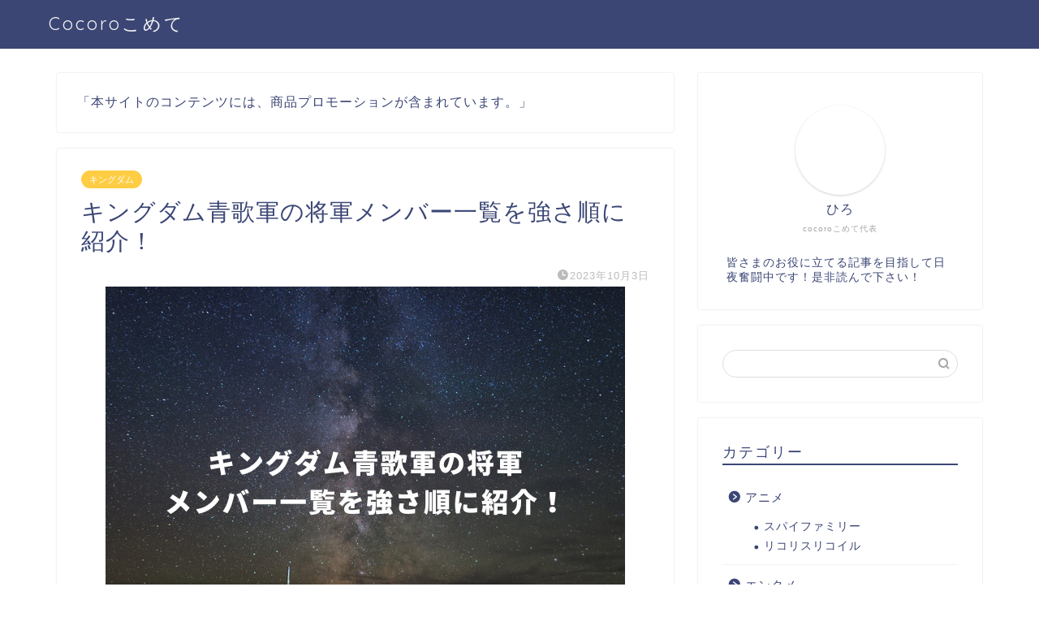

--- FILE ---
content_type: text/html; charset=UTF-8
request_url: https://hr365au.com/seika-general
body_size: 24859
content:
<!DOCTYPE html>
<html lang="ja">
<head prefix="og: http://ogp.me/ns# fb: http://ogp.me/ns/fb# article: http://ogp.me/ns/article#">
<meta charset="utf-8">
<meta http-equiv="X-UA-Compatible" content="IE=edge">
<meta name="viewport" content="width=device-width, initial-scale=1">
<!-- ここからOGP -->
<meta property="og:type" content="blog">
<meta property="og:title" content="キングダム青歌軍の将軍メンバー一覧を強さ順に紹介！｜Cocoroこめて"> 
<meta property="og:url" content="https://hr365au.com/seika-general"> 
<meta property="og:description" content="今回のテーマは、キングダム青歌軍の将軍メンバー一覧を強さ順に紹介！と際してうお伝えしてまいります。 史実そしてキングダム"> 
<meta property="og:image" content="https://hr365au.com/wp-content/uploads/2023/08/キングダム青歌軍の将軍-メンバー一覧を強さ順に紹介！.jpg">
<meta property="og:site_name" content="Cocoroこめて">
<meta property="fb:admins" content="">
<meta name="twitter:card" content="summary">
<!-- ここまでOGP --> 

<meta name="description" itemprop="description" content="今回のテーマは、キングダム青歌軍の将軍メンバー一覧を強さ順に紹介！と際してうお伝えしてまいります。 史実そしてキングダム" >
<link rel="shortcut icon" href="https://hr365au.com/wp-content/themes/jin/favicon.ico">

<title>キングダム青歌軍の将軍メンバー一覧を強さ順に紹介！｜Cocoroこめて</title>
<meta name='robots' content='max-image-preview:large' />
<link rel='dns-prefetch' href='//ajax.googleapis.com' />
<link rel='dns-prefetch' href='//cdnjs.cloudflare.com' />
<link rel='dns-prefetch' href='//use.fontawesome.com' />
<link rel="alternate" type="application/rss+xml" title="Cocoroこめて &raquo; フィード" href="https://hr365au.com/feed" />
<link rel="alternate" type="application/rss+xml" title="Cocoroこめて &raquo; コメントフィード" href="https://hr365au.com/comments/feed" />
<link rel="alternate" type="application/rss+xml" title="Cocoroこめて &raquo; キングダム青歌軍の将軍メンバー一覧を強さ順に紹介！ のコメントのフィード" href="https://hr365au.com/seika-general/feed" />
<link rel="alternate" title="oEmbed (JSON)" type="application/json+oembed" href="https://hr365au.com/wp-json/oembed/1.0/embed?url=https%3A%2F%2Fhr365au.com%2Fseika-general" />
<link rel="alternate" title="oEmbed (XML)" type="text/xml+oembed" href="https://hr365au.com/wp-json/oembed/1.0/embed?url=https%3A%2F%2Fhr365au.com%2Fseika-general&#038;format=xml" />
<!-- hr365au.com is managing ads with Advanced Ads 1.29.1 – https://wpadvancedads.com/ --><script id="hr365-ready">
			window.advanced_ads_ready=function(e,a){a=a||"complete";var d=function(e){return"interactive"===a?"loading"!==e:"complete"===e};d(document.readyState)?e():document.addEventListener("readystatechange",(function(a){d(a.target.readyState)&&e()}),{once:"interactive"===a})},window.advanced_ads_ready_queue=window.advanced_ads_ready_queue||[];		</script>
		<style id='wp-img-auto-sizes-contain-inline-css' type='text/css'>
img:is([sizes=auto i],[sizes^="auto," i]){contain-intrinsic-size:3000px 1500px}
/*# sourceURL=wp-img-auto-sizes-contain-inline-css */
</style>
<style id='wp-emoji-styles-inline-css' type='text/css'>

	img.wp-smiley, img.emoji {
		display: inline !important;
		border: none !important;
		box-shadow: none !important;
		height: 1em !important;
		width: 1em !important;
		margin: 0 0.07em !important;
		vertical-align: -0.1em !important;
		background: none !important;
		padding: 0 !important;
	}
/*# sourceURL=wp-emoji-styles-inline-css */
</style>
<style id='wp-block-library-inline-css' type='text/css'>
:root{--wp-block-synced-color:#7a00df;--wp-block-synced-color--rgb:122,0,223;--wp-bound-block-color:var(--wp-block-synced-color);--wp-editor-canvas-background:#ddd;--wp-admin-theme-color:#007cba;--wp-admin-theme-color--rgb:0,124,186;--wp-admin-theme-color-darker-10:#006ba1;--wp-admin-theme-color-darker-10--rgb:0,107,160.5;--wp-admin-theme-color-darker-20:#005a87;--wp-admin-theme-color-darker-20--rgb:0,90,135;--wp-admin-border-width-focus:2px}@media (min-resolution:192dpi){:root{--wp-admin-border-width-focus:1.5px}}.wp-element-button{cursor:pointer}:root .has-very-light-gray-background-color{background-color:#eee}:root .has-very-dark-gray-background-color{background-color:#313131}:root .has-very-light-gray-color{color:#eee}:root .has-very-dark-gray-color{color:#313131}:root .has-vivid-green-cyan-to-vivid-cyan-blue-gradient-background{background:linear-gradient(135deg,#00d084,#0693e3)}:root .has-purple-crush-gradient-background{background:linear-gradient(135deg,#34e2e4,#4721fb 50%,#ab1dfe)}:root .has-hazy-dawn-gradient-background{background:linear-gradient(135deg,#faaca8,#dad0ec)}:root .has-subdued-olive-gradient-background{background:linear-gradient(135deg,#fafae1,#67a671)}:root .has-atomic-cream-gradient-background{background:linear-gradient(135deg,#fdd79a,#004a59)}:root .has-nightshade-gradient-background{background:linear-gradient(135deg,#330968,#31cdcf)}:root .has-midnight-gradient-background{background:linear-gradient(135deg,#020381,#2874fc)}:root{--wp--preset--font-size--normal:16px;--wp--preset--font-size--huge:42px}.has-regular-font-size{font-size:1em}.has-larger-font-size{font-size:2.625em}.has-normal-font-size{font-size:var(--wp--preset--font-size--normal)}.has-huge-font-size{font-size:var(--wp--preset--font-size--huge)}.has-text-align-center{text-align:center}.has-text-align-left{text-align:left}.has-text-align-right{text-align:right}.has-fit-text{white-space:nowrap!important}#end-resizable-editor-section{display:none}.aligncenter{clear:both}.items-justified-left{justify-content:flex-start}.items-justified-center{justify-content:center}.items-justified-right{justify-content:flex-end}.items-justified-space-between{justify-content:space-between}.screen-reader-text{border:0;clip-path:inset(50%);height:1px;margin:-1px;overflow:hidden;padding:0;position:absolute;width:1px;word-wrap:normal!important}.screen-reader-text:focus{background-color:#ddd;clip-path:none;color:#444;display:block;font-size:1em;height:auto;left:5px;line-height:normal;padding:15px 23px 14px;text-decoration:none;top:5px;width:auto;z-index:100000}html :where(.has-border-color){border-style:solid}html :where([style*=border-top-color]){border-top-style:solid}html :where([style*=border-right-color]){border-right-style:solid}html :where([style*=border-bottom-color]){border-bottom-style:solid}html :where([style*=border-left-color]){border-left-style:solid}html :where([style*=border-width]){border-style:solid}html :where([style*=border-top-width]){border-top-style:solid}html :where([style*=border-right-width]){border-right-style:solid}html :where([style*=border-bottom-width]){border-bottom-style:solid}html :where([style*=border-left-width]){border-left-style:solid}html :where(img[class*=wp-image-]){height:auto;max-width:100%}:where(figure){margin:0 0 1em}html :where(.is-position-sticky){--wp-admin--admin-bar--position-offset:var(--wp-admin--admin-bar--height,0px)}@media screen and (max-width:600px){html :where(.is-position-sticky){--wp-admin--admin-bar--position-offset:0px}}

/*# sourceURL=wp-block-library-inline-css */
</style><style id='global-styles-inline-css' type='text/css'>
:root{--wp--preset--aspect-ratio--square: 1;--wp--preset--aspect-ratio--4-3: 4/3;--wp--preset--aspect-ratio--3-4: 3/4;--wp--preset--aspect-ratio--3-2: 3/2;--wp--preset--aspect-ratio--2-3: 2/3;--wp--preset--aspect-ratio--16-9: 16/9;--wp--preset--aspect-ratio--9-16: 9/16;--wp--preset--color--black: #000000;--wp--preset--color--cyan-bluish-gray: #abb8c3;--wp--preset--color--white: #ffffff;--wp--preset--color--pale-pink: #f78da7;--wp--preset--color--vivid-red: #cf2e2e;--wp--preset--color--luminous-vivid-orange: #ff6900;--wp--preset--color--luminous-vivid-amber: #fcb900;--wp--preset--color--light-green-cyan: #7bdcb5;--wp--preset--color--vivid-green-cyan: #00d084;--wp--preset--color--pale-cyan-blue: #8ed1fc;--wp--preset--color--vivid-cyan-blue: #0693e3;--wp--preset--color--vivid-purple: #9b51e0;--wp--preset--gradient--vivid-cyan-blue-to-vivid-purple: linear-gradient(135deg,rgb(6,147,227) 0%,rgb(155,81,224) 100%);--wp--preset--gradient--light-green-cyan-to-vivid-green-cyan: linear-gradient(135deg,rgb(122,220,180) 0%,rgb(0,208,130) 100%);--wp--preset--gradient--luminous-vivid-amber-to-luminous-vivid-orange: linear-gradient(135deg,rgb(252,185,0) 0%,rgb(255,105,0) 100%);--wp--preset--gradient--luminous-vivid-orange-to-vivid-red: linear-gradient(135deg,rgb(255,105,0) 0%,rgb(207,46,46) 100%);--wp--preset--gradient--very-light-gray-to-cyan-bluish-gray: linear-gradient(135deg,rgb(238,238,238) 0%,rgb(169,184,195) 100%);--wp--preset--gradient--cool-to-warm-spectrum: linear-gradient(135deg,rgb(74,234,220) 0%,rgb(151,120,209) 20%,rgb(207,42,186) 40%,rgb(238,44,130) 60%,rgb(251,105,98) 80%,rgb(254,248,76) 100%);--wp--preset--gradient--blush-light-purple: linear-gradient(135deg,rgb(255,206,236) 0%,rgb(152,150,240) 100%);--wp--preset--gradient--blush-bordeaux: linear-gradient(135deg,rgb(254,205,165) 0%,rgb(254,45,45) 50%,rgb(107,0,62) 100%);--wp--preset--gradient--luminous-dusk: linear-gradient(135deg,rgb(255,203,112) 0%,rgb(199,81,192) 50%,rgb(65,88,208) 100%);--wp--preset--gradient--pale-ocean: linear-gradient(135deg,rgb(255,245,203) 0%,rgb(182,227,212) 50%,rgb(51,167,181) 100%);--wp--preset--gradient--electric-grass: linear-gradient(135deg,rgb(202,248,128) 0%,rgb(113,206,126) 100%);--wp--preset--gradient--midnight: linear-gradient(135deg,rgb(2,3,129) 0%,rgb(40,116,252) 100%);--wp--preset--font-size--small: 13px;--wp--preset--font-size--medium: 20px;--wp--preset--font-size--large: 36px;--wp--preset--font-size--x-large: 42px;--wp--preset--spacing--20: 0.44rem;--wp--preset--spacing--30: 0.67rem;--wp--preset--spacing--40: 1rem;--wp--preset--spacing--50: 1.5rem;--wp--preset--spacing--60: 2.25rem;--wp--preset--spacing--70: 3.38rem;--wp--preset--spacing--80: 5.06rem;--wp--preset--shadow--natural: 6px 6px 9px rgba(0, 0, 0, 0.2);--wp--preset--shadow--deep: 12px 12px 50px rgba(0, 0, 0, 0.4);--wp--preset--shadow--sharp: 6px 6px 0px rgba(0, 0, 0, 0.2);--wp--preset--shadow--outlined: 6px 6px 0px -3px rgb(255, 255, 255), 6px 6px rgb(0, 0, 0);--wp--preset--shadow--crisp: 6px 6px 0px rgb(0, 0, 0);}:where(.is-layout-flex){gap: 0.5em;}:where(.is-layout-grid){gap: 0.5em;}body .is-layout-flex{display: flex;}.is-layout-flex{flex-wrap: wrap;align-items: center;}.is-layout-flex > :is(*, div){margin: 0;}body .is-layout-grid{display: grid;}.is-layout-grid > :is(*, div){margin: 0;}:where(.wp-block-columns.is-layout-flex){gap: 2em;}:where(.wp-block-columns.is-layout-grid){gap: 2em;}:where(.wp-block-post-template.is-layout-flex){gap: 1.25em;}:where(.wp-block-post-template.is-layout-grid){gap: 1.25em;}.has-black-color{color: var(--wp--preset--color--black) !important;}.has-cyan-bluish-gray-color{color: var(--wp--preset--color--cyan-bluish-gray) !important;}.has-white-color{color: var(--wp--preset--color--white) !important;}.has-pale-pink-color{color: var(--wp--preset--color--pale-pink) !important;}.has-vivid-red-color{color: var(--wp--preset--color--vivid-red) !important;}.has-luminous-vivid-orange-color{color: var(--wp--preset--color--luminous-vivid-orange) !important;}.has-luminous-vivid-amber-color{color: var(--wp--preset--color--luminous-vivid-amber) !important;}.has-light-green-cyan-color{color: var(--wp--preset--color--light-green-cyan) !important;}.has-vivid-green-cyan-color{color: var(--wp--preset--color--vivid-green-cyan) !important;}.has-pale-cyan-blue-color{color: var(--wp--preset--color--pale-cyan-blue) !important;}.has-vivid-cyan-blue-color{color: var(--wp--preset--color--vivid-cyan-blue) !important;}.has-vivid-purple-color{color: var(--wp--preset--color--vivid-purple) !important;}.has-black-background-color{background-color: var(--wp--preset--color--black) !important;}.has-cyan-bluish-gray-background-color{background-color: var(--wp--preset--color--cyan-bluish-gray) !important;}.has-white-background-color{background-color: var(--wp--preset--color--white) !important;}.has-pale-pink-background-color{background-color: var(--wp--preset--color--pale-pink) !important;}.has-vivid-red-background-color{background-color: var(--wp--preset--color--vivid-red) !important;}.has-luminous-vivid-orange-background-color{background-color: var(--wp--preset--color--luminous-vivid-orange) !important;}.has-luminous-vivid-amber-background-color{background-color: var(--wp--preset--color--luminous-vivid-amber) !important;}.has-light-green-cyan-background-color{background-color: var(--wp--preset--color--light-green-cyan) !important;}.has-vivid-green-cyan-background-color{background-color: var(--wp--preset--color--vivid-green-cyan) !important;}.has-pale-cyan-blue-background-color{background-color: var(--wp--preset--color--pale-cyan-blue) !important;}.has-vivid-cyan-blue-background-color{background-color: var(--wp--preset--color--vivid-cyan-blue) !important;}.has-vivid-purple-background-color{background-color: var(--wp--preset--color--vivid-purple) !important;}.has-black-border-color{border-color: var(--wp--preset--color--black) !important;}.has-cyan-bluish-gray-border-color{border-color: var(--wp--preset--color--cyan-bluish-gray) !important;}.has-white-border-color{border-color: var(--wp--preset--color--white) !important;}.has-pale-pink-border-color{border-color: var(--wp--preset--color--pale-pink) !important;}.has-vivid-red-border-color{border-color: var(--wp--preset--color--vivid-red) !important;}.has-luminous-vivid-orange-border-color{border-color: var(--wp--preset--color--luminous-vivid-orange) !important;}.has-luminous-vivid-amber-border-color{border-color: var(--wp--preset--color--luminous-vivid-amber) !important;}.has-light-green-cyan-border-color{border-color: var(--wp--preset--color--light-green-cyan) !important;}.has-vivid-green-cyan-border-color{border-color: var(--wp--preset--color--vivid-green-cyan) !important;}.has-pale-cyan-blue-border-color{border-color: var(--wp--preset--color--pale-cyan-blue) !important;}.has-vivid-cyan-blue-border-color{border-color: var(--wp--preset--color--vivid-cyan-blue) !important;}.has-vivid-purple-border-color{border-color: var(--wp--preset--color--vivid-purple) !important;}.has-vivid-cyan-blue-to-vivid-purple-gradient-background{background: var(--wp--preset--gradient--vivid-cyan-blue-to-vivid-purple) !important;}.has-light-green-cyan-to-vivid-green-cyan-gradient-background{background: var(--wp--preset--gradient--light-green-cyan-to-vivid-green-cyan) !important;}.has-luminous-vivid-amber-to-luminous-vivid-orange-gradient-background{background: var(--wp--preset--gradient--luminous-vivid-amber-to-luminous-vivid-orange) !important;}.has-luminous-vivid-orange-to-vivid-red-gradient-background{background: var(--wp--preset--gradient--luminous-vivid-orange-to-vivid-red) !important;}.has-very-light-gray-to-cyan-bluish-gray-gradient-background{background: var(--wp--preset--gradient--very-light-gray-to-cyan-bluish-gray) !important;}.has-cool-to-warm-spectrum-gradient-background{background: var(--wp--preset--gradient--cool-to-warm-spectrum) !important;}.has-blush-light-purple-gradient-background{background: var(--wp--preset--gradient--blush-light-purple) !important;}.has-blush-bordeaux-gradient-background{background: var(--wp--preset--gradient--blush-bordeaux) !important;}.has-luminous-dusk-gradient-background{background: var(--wp--preset--gradient--luminous-dusk) !important;}.has-pale-ocean-gradient-background{background: var(--wp--preset--gradient--pale-ocean) !important;}.has-electric-grass-gradient-background{background: var(--wp--preset--gradient--electric-grass) !important;}.has-midnight-gradient-background{background: var(--wp--preset--gradient--midnight) !important;}.has-small-font-size{font-size: var(--wp--preset--font-size--small) !important;}.has-medium-font-size{font-size: var(--wp--preset--font-size--medium) !important;}.has-large-font-size{font-size: var(--wp--preset--font-size--large) !important;}.has-x-large-font-size{font-size: var(--wp--preset--font-size--x-large) !important;}
/*# sourceURL=global-styles-inline-css */
</style>

<style id='classic-theme-styles-inline-css' type='text/css'>
/*! This file is auto-generated */
.wp-block-button__link{color:#fff;background-color:#32373c;border-radius:9999px;box-shadow:none;text-decoration:none;padding:calc(.667em + 2px) calc(1.333em + 2px);font-size:1.125em}.wp-block-file__button{background:#32373c;color:#fff;text-decoration:none}
/*# sourceURL=/wp-includes/css/classic-themes.min.css */
</style>
<link rel='stylesheet' id='contact-form-7-css' href='https://hr365au.com/wp-content/plugins/contact-form-7/includes/css/styles.css?ver=5.5.2' type='text/css' media='all' />
<link rel='stylesheet' id='toc-screen-css' href='https://hr365au.com/wp-content/plugins/table-of-contents-plus/screen.min.css?ver=2106' type='text/css' media='all' />
<link rel='stylesheet' id='protect-link-css-css' href='https://hr365au.com/wp-content/plugins/wp-copy-protect-with-color-design/css/protect_style.css?ver=6.9' type='text/css' media='all' />
<link rel='stylesheet' id='theme-style-css' href='https://hr365au.com/wp-content/themes/jin/style.css?ver=6.9' type='text/css' media='all' />
<link rel='stylesheet' id='fontawesome-style-css' href='https://use.fontawesome.com/releases/v5.6.3/css/all.css?ver=6.9' type='text/css' media='all' />
<link rel='stylesheet' id='swiper-style-css' href='https://cdnjs.cloudflare.com/ajax/libs/Swiper/4.0.7/css/swiper.min.css?ver=6.9' type='text/css' media='all' />
<link rel='stylesheet' id='aurora-heatmap-css' href='https://hr365au.com/wp-content/plugins/aurora-heatmap/style.css?ver=1.7.0' type='text/css' media='all' />
<script type="text/javascript" id="aurora-heatmap-js-extra">
/* <![CDATA[ */
var aurora_heatmap = {"_mode":"reporter","ajax_url":"https://hr365au.com/wp-admin/admin-ajax.php","action":"aurora_heatmap","reports":"click_pc,click_mobile","debug":"0","ajax_delay_time":"3000","ajax_interval":"10","ajax_bulk":null};
//# sourceURL=aurora-heatmap-js-extra
/* ]]> */
</script>
<script type="text/javascript" src="https://hr365au.com/wp-content/plugins/aurora-heatmap/js/aurora-heatmap.min.js?ver=1.7.0" id="aurora-heatmap-js"></script>
<link rel="https://api.w.org/" href="https://hr365au.com/wp-json/" /><link rel="alternate" title="JSON" type="application/json" href="https://hr365au.com/wp-json/wp/v2/posts/11110" /><link rel="canonical" href="https://hr365au.com/seika-general" />
<link rel='shortlink' href='https://hr365au.com/?p=11110' />
		
		<script type="text/javascript">
			jQuery(function($){
				$('.protect_contents-overlay').css('background-color', '#000000');
			});
		</script>

		
						<script type="text/javascript">
				jQuery(function($){
					$('img').attr('onmousedown', 'return false');
					$('img').attr('onselectstart','return false');
				    $(document).on('contextmenu',function(e){

							
								// ブラウザ全体を暗くする
								$('.protect_contents-overlay, .protect_alert').fadeIn();

								
								$('.protect_contents-overlay, .protect_alert').click(function(){	
									// ブラウザ全体を明るくする
									$('.protect_contents-overlay, .protect_alert').fadeOut();
								});
							

				        return false;
				    });
				});
				</script>

									<style>
					* {
					   -ms-user-select: none; /* IE 10+ */
					   -moz-user-select: -moz-none;
					   -khtml-user-select: none;
					   -webkit-user-select: none;
					   -webkit-touch-callout: none;
					   user-select: none;
					   }

					   input,textarea,select,option {
					   -ms-user-select: auto; /* IE 10+ */
					   -moz-user-select: auto;
					   -khtml-user-select: auto;
					   -webkit-user-select: auto;
					   user-select: auto;
				       }
					</style>
					
														
					
								
				
								
				
				
					<style type="text/css">
		#wrapper{
							background-color: #fff;
				background-image: url();
					}
		.related-entry-headline-text span:before,
		#comment-title span:before,
		#reply-title span:before{
			background-color: #3b4675;
			border-color: #3b4675!important;
		}
		
		#breadcrumb:after,
		#page-top a{	
			background-color: #3b4675;
		}
				footer{
			background-color: #3b4675;
		}
		.footer-inner a,
		#copyright,
		#copyright-center{
			border-color: #fff!important;
			color: #fff!important;
		}
		#footer-widget-area
		{
			border-color: #fff!important;
		}
				.page-top-footer a{
			color: #3b4675!important;
		}
				#breadcrumb ul li,
		#breadcrumb ul li a{
			color: #3b4675!important;
		}
		
		body,
		a,
		a:link,
		a:visited,
		.my-profile,
		.widgettitle,
		.tabBtn-mag label{
			color: #3b4675;
		}
		a:hover{
			color: #008db7;
		}
						.widget_nav_menu ul > li > a:before,
		.widget_categories ul > li > a:before,
		.widget_pages ul > li > a:before,
		.widget_recent_entries ul > li > a:before,
		.widget_archive ul > li > a:before,
		.widget_archive form:after,
		.widget_categories form:after,
		.widget_nav_menu ul > li > ul.sub-menu > li > a:before,
		.widget_categories ul > li > .children > li > a:before,
		.widget_pages ul > li > .children > li > a:before,
		.widget_nav_menu ul > li > ul.sub-menu > li > ul.sub-menu li > a:before,
		.widget_categories ul > li > .children > li > .children li > a:before,
		.widget_pages ul > li > .children > li > .children li > a:before{
			color: #3b4675;
		}
		.widget_nav_menu ul .sub-menu .sub-menu li a:before{
			background-color: #3b4675!important;
		}
		footer .footer-widget,
		footer .footer-widget a,
		footer .footer-widget ul li,
		.footer-widget.widget_nav_menu ul > li > a:before,
		.footer-widget.widget_categories ul > li > a:before,
		.footer-widget.widget_recent_entries ul > li > a:before,
		.footer-widget.widget_pages ul > li > a:before,
		.footer-widget.widget_archive ul > li > a:before,
		footer .widget_tag_cloud .tagcloud a:before{
			color: #fff!important;
			border-color: #fff!important;
		}
		footer .footer-widget .widgettitle{
			color: #fff!important;
			border-color: #ffcd44!important;
		}
		footer .widget_nav_menu ul .children .children li a:before,
		footer .widget_categories ul .children .children li a:before,
		footer .widget_nav_menu ul .sub-menu .sub-menu li a:before{
			background-color: #fff!important;
		}
		#drawernav a:hover,
		.post-list-title,
		#prev-next p,
		#toc_container .toc_list li a{
			color: #3b4675!important;
		}
		
		#header-box{
			background-color: #3b4675;
		}
						@media (min-width: 768px) {
		#header-box .header-box10-bg:before,
		#header-box .header-box11-bg:before{
			border-radius: 2px;
		}
		}
										@media (min-width: 768px) {
			.top-image-meta{
				margin-top: calc(0px - 30px);
			}
		}
		@media (min-width: 1200px) {
			.top-image-meta{
				margin-top: calc(0px);
			}
		}
				.pickup-contents:before{
			background-color: #3b4675!important;
		}
		
		.main-image-text{
			color: #555;
		}
		.main-image-text-sub{
			color: #555;
		}
		
				@media (min-width: 481px) {
			#site-info{
				padding-top: 15px!important;
				padding-bottom: 15px!important;
			}
		}
		
		#site-info span a{
			color: #f4f4f4!important;
		}
		
				#headmenu .headsns .line a svg{
			fill: #f4f4f4!important;
		}
		#headmenu .headsns a,
		#headmenu{
			color: #f4f4f4!important;
			border-color:#f4f4f4!important;
		}
						.profile-follow .line-sns a svg{
			fill: #3b4675!important;
		}
		.profile-follow .line-sns a:hover svg{
			fill: #ffcd44!important;
		}
		.profile-follow a{
			color: #3b4675!important;
			border-color:#3b4675!important;
		}
		.profile-follow a:hover,
		#headmenu .headsns a:hover{
			color:#ffcd44!important;
			border-color:#ffcd44!important;
		}
				.search-box:hover{
			color:#ffcd44!important;
			border-color:#ffcd44!important;
		}
				#header #headmenu .headsns .line a:hover svg{
			fill:#ffcd44!important;
		}
		.cps-icon-bar,
		#navtoggle:checked + .sp-menu-open .cps-icon-bar{
			background-color: #f4f4f4;
		}
		#nav-container{
			background-color: #fff;
		}
		.menu-box .menu-item svg{
			fill:#f4f4f4;
		}
		#drawernav ul.menu-box > li > a,
		#drawernav2 ul.menu-box > li > a,
		#drawernav3 ul.menu-box > li > a,
		#drawernav4 ul.menu-box > li > a,
		#drawernav5 ul.menu-box > li > a,
		#drawernav ul.menu-box > li.menu-item-has-children:after,
		#drawernav2 ul.menu-box > li.menu-item-has-children:after,
		#drawernav3 ul.menu-box > li.menu-item-has-children:after,
		#drawernav4 ul.menu-box > li.menu-item-has-children:after,
		#drawernav5 ul.menu-box > li.menu-item-has-children:after{
			color: #f4f4f4!important;
		}
		#drawernav ul.menu-box li a,
		#drawernav2 ul.menu-box li a,
		#drawernav3 ul.menu-box li a,
		#drawernav4 ul.menu-box li a,
		#drawernav5 ul.menu-box li a{
			font-size: 14px!important;
		}
		#drawernav3 ul.menu-box > li{
			color: #3b4675!important;
		}
		#drawernav4 .menu-box > .menu-item > a:after,
		#drawernav3 .menu-box > .menu-item > a:after,
		#drawernav .menu-box > .menu-item > a:after{
			background-color: #f4f4f4!important;
		}
		#drawernav2 .menu-box > .menu-item:hover,
		#drawernav5 .menu-box > .menu-item:hover{
			border-top-color: #3b4675!important;
		}
				.cps-info-bar a{
			background-color: #ffcd44!important;
		}
				@media (min-width: 768px) {
			.post-list-mag .post-list-item:not(:nth-child(2n)){
				margin-right: 2.6%;
			}
		}
				@media (min-width: 768px) {
			#tab-1:checked ~ .tabBtn-mag li [for="tab-1"]:after,
			#tab-2:checked ~ .tabBtn-mag li [for="tab-2"]:after,
			#tab-3:checked ~ .tabBtn-mag li [for="tab-3"]:after,
			#tab-4:checked ~ .tabBtn-mag li [for="tab-4"]:after{
				border-top-color: #3b4675!important;
			}
			.tabBtn-mag label{
				border-bottom-color: #3b4675!important;
			}
		}
		#tab-1:checked ~ .tabBtn-mag li [for="tab-1"],
		#tab-2:checked ~ .tabBtn-mag li [for="tab-2"],
		#tab-3:checked ~ .tabBtn-mag li [for="tab-3"],
		#tab-4:checked ~ .tabBtn-mag li [for="tab-4"],
		#prev-next a.next:after,
		#prev-next a.prev:after,
		.more-cat-button a:hover span:before{
			background-color: #3b4675!important;
		}
		

		.swiper-slide .post-list-cat,
		.post-list-mag .post-list-cat,
		.post-list-mag3col .post-list-cat,
		.post-list-mag-sp1col .post-list-cat,
		.swiper-pagination-bullet-active,
		.pickup-cat,
		.post-list .post-list-cat,
		#breadcrumb .bcHome a:hover span:before,
		.popular-item:nth-child(1) .pop-num,
		.popular-item:nth-child(2) .pop-num,
		.popular-item:nth-child(3) .pop-num{
			background-color: #ffcd44!important;
		}
		.sidebar-btn a,
		.profile-sns-menu{
			background-color: #ffcd44!important;
		}
		.sp-sns-menu a,
		.pickup-contents-box a:hover .pickup-title{
			border-color: #3b4675!important;
			color: #3b4675!important;
		}
				.pro-line svg{
			fill: #3b4675!important;
		}
		.cps-post-cat a,
		.meta-cat,
		.popular-cat{
			background-color: #ffcd44!important;
			border-color: #ffcd44!important;
		}
		.tagicon,
		.tag-box a,
		#toc_container .toc_list > li,
		#toc_container .toc_title{
			color: #3b4675!important;
		}
		.widget_tag_cloud a::before{
			color: #3b4675!important;
		}
		.tag-box a,
		#toc_container:before{
			border-color: #3b4675!important;
		}
		.cps-post-cat a:hover{
			color: #008db7!important;
		}
		.pagination li:not([class*="current"]) a:hover,
		.widget_tag_cloud a:hover{
			background-color: #3b4675!important;
		}
		.pagination li:not([class*="current"]) a:hover{
			opacity: 0.5!important;
		}
		.pagination li.current a{
			background-color: #3b4675!important;
			border-color: #3b4675!important;
		}
		.nextpage a:hover span {
			color: #3b4675!important;
			border-color: #3b4675!important;
		}
		.cta-content:before{
			background-color: #6FBFCA!important;
		}
		.cta-text,
		.info-title{
			color: #fff!important;
		}
		#footer-widget-area.footer_style1 .widgettitle{
			border-color: #ffcd44!important;
		}
		.sidebar_style1 .widgettitle,
		.sidebar_style5 .widgettitle{
			border-color: #3b4675!important;
		}
		.sidebar_style2 .widgettitle,
		.sidebar_style4 .widgettitle,
		.sidebar_style6 .widgettitle,
		#home-bottom-widget .widgettitle,
		#home-top-widget .widgettitle,
		#post-bottom-widget .widgettitle,
		#post-top-widget .widgettitle{
			background-color: #3b4675!important;
		}
		#home-bottom-widget .widget_search .search-box input[type="submit"],
		#home-top-widget .widget_search .search-box input[type="submit"],
		#post-bottom-widget .widget_search .search-box input[type="submit"],
		#post-top-widget .widget_search .search-box input[type="submit"]{
			background-color: #ffcd44!important;
		}
		
		.tn-logo-size{
			font-size: 160%!important;
		}
		@media (min-width: 481px) {
		.tn-logo-size img{
			width: calc(160%*0.5)!important;
		}
		}
		@media (min-width: 768px) {
		.tn-logo-size img{
			width: calc(160%*2.2)!important;
		}
		}
		@media (min-width: 1200px) {
		.tn-logo-size img{
			width: 160%!important;
		}
		}
		.sp-logo-size{
			font-size: 100%!important;
		}
		.sp-logo-size img{
			width: 100%!important;
		}
				.cps-post-main ul > li:before,
		.cps-post-main ol > li:before{
			background-color: #ffcd44!important;
		}
		.profile-card .profile-title{
			background-color: #3b4675!important;
		}
		.profile-card{
			border-color: #3b4675!important;
		}
		.cps-post-main a{
			color:#008db7;
		}
		.cps-post-main .marker{
			background: -webkit-linear-gradient( transparent 60%, #ffcedb 0% ) ;
			background: linear-gradient( transparent 60%, #ffcedb 0% ) ;
		}
		.cps-post-main .marker2{
			background: -webkit-linear-gradient( transparent 60%, #a9eaf2 0% ) ;
			background: linear-gradient( transparent 60%, #a9eaf2 0% ) ;
		}
		.cps-post-main .jic-sc{
			color:#e9546b;
		}
		
		
		.simple-box1{
			border-color:#ef9b9b!important;
		}
		.simple-box2{
			border-color:#f2bf7d!important;
		}
		.simple-box3{
			border-color:#b5e28a!important;
		}
		.simple-box4{
			border-color:#7badd8!important;
		}
		.simple-box4:before{
			background-color: #7badd8;
		}
		.simple-box5{
			border-color:#e896c7!important;
		}
		.simple-box5:before{
			background-color: #e896c7;
		}
		.simple-box6{
			background-color:#fffdef!important;
		}
		.simple-box7{
			border-color:#def1f9!important;
		}
		.simple-box7:before{
			background-color:#def1f9!important;
		}
		.simple-box8{
			border-color:#96ddc1!important;
		}
		.simple-box8:before{
			background-color:#96ddc1!important;
		}
		.simple-box9:before{
			background-color:#e1c0e8!important;
		}
				.simple-box9:after{
			border-color:#e1c0e8 #e1c0e8 #fff #fff!important;
		}
				
		.kaisetsu-box1:before,
		.kaisetsu-box1-title{
			background-color:#ffb49e!important;
		}
		.kaisetsu-box2{
			border-color:#89c2f4!important;
		}
		.kaisetsu-box2-title{
			background-color:#89c2f4!important;
		}
		.kaisetsu-box4{
			border-color:#ea91a9!important;
		}
		.kaisetsu-box4-title{
			background-color:#ea91a9!important;
		}
		.kaisetsu-box5:before{
			background-color:#57b3ba!important;
		}
		.kaisetsu-box5-title{
			background-color:#57b3ba!important;
		}
		
		.concept-box1{
			border-color:#85db8f!important;
		}
		.concept-box1:after{
			background-color:#85db8f!important;
		}
		.concept-box1:before{
			content:"ポイント"!important;
			color:#85db8f!important;
		}
		.concept-box2{
			border-color:#f7cf6a!important;
		}
		.concept-box2:after{
			background-color:#f7cf6a!important;
		}
		.concept-box2:before{
			content:"注意点"!important;
			color:#f7cf6a!important;
		}
		.concept-box3{
			border-color:#86cee8!important;
		}
		.concept-box3:after{
			background-color:#86cee8!important;
		}
		.concept-box3:before{
			content:"良い例"!important;
			color:#86cee8!important;
		}
		.concept-box4{
			border-color:#ed8989!important;
		}
		.concept-box4:after{
			background-color:#ed8989!important;
		}
		.concept-box4:before{
			content:"悪い例"!important;
			color:#ed8989!important;
		}
		.concept-box5{
			border-color:#9e9e9e!important;
		}
		.concept-box5:after{
			background-color:#9e9e9e!important;
		}
		.concept-box5:before{
			content:"参考"!important;
			color:#9e9e9e!important;
		}
		.concept-box6{
			border-color:#8eaced!important;
		}
		.concept-box6:after{
			background-color:#8eaced!important;
		}
		.concept-box6:before{
			content:"メモ"!important;
			color:#8eaced!important;
		}
		
		.innerlink-box1,
		.blog-card{
			border-color:#73bc9b!important;
		}
		.innerlink-box1-title{
			background-color:#73bc9b!important;
			border-color:#73bc9b!important;
		}
		.innerlink-box1:before,
		.blog-card-hl-box{
			background-color:#73bc9b!important;
		}
				
		.jin-ac-box01-title::after{
			color: #3b4675;
		}
		
		.color-button01 a,
		.color-button01 a:hover,
		.color-button01:before{
			background-color: #008db7!important;
		}
		.top-image-btn-color a,
		.top-image-btn-color a:hover,
		.top-image-btn-color:before{
			background-color: #ffcd44!important;
		}
		.color-button02 a,
		.color-button02 a:hover,
		.color-button02:before{
			background-color: #d9333f!important;
		}
		
		.color-button01-big a,
		.color-button01-big a:hover,
		.color-button01-big:before{
			background-color: #3296d1!important;
		}
		.color-button01-big a,
		.color-button01-big:before{
			border-radius: 5px!important;
		}
		.color-button01-big a{
			padding-top: 20px!important;
			padding-bottom: 20px!important;
		}
		
		.color-button02-big a,
		.color-button02-big a:hover,
		.color-button02-big:before{
			background-color: #83d159!important;
		}
		.color-button02-big a,
		.color-button02-big:before{
			border-radius: 5px!important;
		}
		.color-button02-big a{
			padding-top: 20px!important;
			padding-bottom: 20px!important;
		}
				.color-button01-big{
			width: 75%!important;
		}
		.color-button02-big{
			width: 75%!important;
		}
				
		
					.top-image-btn-color:before,
			.color-button01:before,
			.color-button02:before,
			.color-button01-big:before,
			.color-button02-big:before{
				bottom: -1px;
				left: -1px;
				width: 100%;
				height: 100%;
				border-radius: 6px;
				box-shadow: 0px 1px 5px 0px rgba(0, 0, 0, 0.25);
				-webkit-transition: all .4s;
				transition: all .4s;
			}
			.top-image-btn-color a:hover,
			.color-button01 a:hover,
			.color-button02 a:hover,
			.color-button01-big a:hover,
			.color-button02-big a:hover{
				-webkit-transform: translateY(2px);
				transform: translateY(2px);
				-webkit-filter: brightness(0.95);
				 filter: brightness(0.95);
			}
			.top-image-btn-color:hover:before,
			.color-button01:hover:before,
			.color-button02:hover:before,
			.color-button01-big:hover:before,
			.color-button02-big:hover:before{
				-webkit-transform: translateY(2px);
				transform: translateY(2px);
				box-shadow: none!important;
			}
				
		.h2-style01 h2,
		.h2-style02 h2:before,
		.h2-style03 h2,
		.h2-style04 h2:before,
		.h2-style05 h2,
		.h2-style07 h2:before,
		.h2-style07 h2:after,
		.h3-style03 h3:before,
		.h3-style02 h3:before,
		.h3-style05 h3:before,
		.h3-style07 h3:before,
		.h2-style08 h2:after,
		.h2-style10 h2:before,
		.h2-style10 h2:after,
		.h3-style02 h3:after,
		.h4-style02 h4:before{
			background-color: #3b4675!important;
		}
		.h3-style01 h3,
		.h3-style04 h3,
		.h3-style05 h3,
		.h3-style06 h3,
		.h4-style01 h4,
		.h2-style02 h2,
		.h2-style08 h2,
		.h2-style08 h2:before,
		.h2-style09 h2,
		.h4-style03 h4{
			border-color: #3b4675!important;
		}
		.h2-style05 h2:before{
			border-top-color: #3b4675!important;
		}
		.h2-style06 h2:before,
		.sidebar_style3 .widgettitle:after{
			background-image: linear-gradient(
				-45deg,
				transparent 25%,
				#3b4675 25%,
				#3b4675 50%,
				transparent 50%,
				transparent 75%,
				#3b4675 75%,
				#3b4675			);
		}
				.jin-h2-icons.h2-style02 h2 .jic:before,
		.jin-h2-icons.h2-style04 h2 .jic:before,
		.jin-h2-icons.h2-style06 h2 .jic:before,
		.jin-h2-icons.h2-style07 h2 .jic:before,
		.jin-h2-icons.h2-style08 h2 .jic:before,
		.jin-h2-icons.h2-style09 h2 .jic:before,
		.jin-h2-icons.h2-style10 h2 .jic:before,
		.jin-h3-icons.h3-style01 h3 .jic:before,
		.jin-h3-icons.h3-style02 h3 .jic:before,
		.jin-h3-icons.h3-style03 h3 .jic:before,
		.jin-h3-icons.h3-style04 h3 .jic:before,
		.jin-h3-icons.h3-style05 h3 .jic:before,
		.jin-h3-icons.h3-style06 h3 .jic:before,
		.jin-h3-icons.h3-style07 h3 .jic:before,
		.jin-h4-icons.h4-style01 h4 .jic:before,
		.jin-h4-icons.h4-style02 h4 .jic:before,
		.jin-h4-icons.h4-style03 h4 .jic:before,
		.jin-h4-icons.h4-style04 h4 .jic:before{
			color:#3b4675;
		}
		
		@media all and (-ms-high-contrast:none){
			*::-ms-backdrop, .color-button01:before,
			.color-button02:before,
			.color-button01-big:before,
			.color-button02-big:before{
				background-color: #595857!important;
			}
		}
		
		.jin-lp-h2 h2,
		.jin-lp-h2 h2{
			background-color: transparent!important;
			border-color: transparent!important;
			color: #3b4675!important;
		}
		.jincolumn-h3style2{
			border-color:#3b4675!important;
		}
		.jinlph2-style1 h2:first-letter{
			color:#3b4675!important;
		}
		.jinlph2-style2 h2,
		.jinlph2-style3 h2{
			border-color:#3b4675!important;
		}
		.jin-photo-title .jin-fusen1-down,
		.jin-photo-title .jin-fusen1-even,
		.jin-photo-title .jin-fusen1-up{
			border-left-color:#3b4675;
		}
		.jin-photo-title .jin-fusen2,
		.jin-photo-title .jin-fusen3{
			background-color:#3b4675;
		}
		.jin-photo-title .jin-fusen2:before,
		.jin-photo-title .jin-fusen3:before {
			border-top-color: #3b4675;
		}
		.has-huge-font-size{
			font-size:42px!important;
		}
		.has-large-font-size{
			font-size:36px!important;
		}
		.has-medium-font-size{
			font-size:20px!important;
		}
		.has-normal-font-size{
			font-size:16px!important;
		}
		.has-small-font-size{
			font-size:13px!important;
		}
		
		
	</style>

<!-- BEGIN: WP Social Bookmarking Light HEAD --><script>
    (function (d, s, id) {
        var js, fjs = d.getElementsByTagName(s)[0];
        if (d.getElementById(id)) return;
        js = d.createElement(s);
        js.id = id;
        js.src = "//connect.facebook.net/en_US/sdk.js#xfbml=1&version=v2.7";
        fjs.parentNode.insertBefore(js, fjs);
    }(document, 'script', 'facebook-jssdk'));
</script>
<style type="text/css">.wp_social_bookmarking_light{
    border: 0 !important;
    padding: 10px 0 20px 0 !important;
    margin: 0 !important;
}
.wp_social_bookmarking_light div{
    float: left !important;
    border: 0 !important;
    padding: 0 !important;
    margin: 0 5px 0px 0 !important;
    min-height: 30px !important;
    line-height: 18px !important;
    text-indent: 0 !important;
}
.wp_social_bookmarking_light img{
    border: 0 !important;
    padding: 0;
    margin: 0;
    vertical-align: top !important;
}
.wp_social_bookmarking_light_clear{
    clear: both !important;
}
#fb-root{
    display: none;
}
.wsbl_facebook_like iframe{
    max-width: none !important;
}
.wsbl_pinterest a{
    border: 0px !important;
}
</style>
<!-- END: WP Social Bookmarking Light HEAD -->
<style type="text/css">.broken_link, a.broken_link {
	text-decoration: line-through;
}</style>		<style type="text/css" id="wp-custom-css">
			
.appreach {
  text-align: left;
  padding: 10px;
  border: 1px solid #7C7C7C;
  overflow: hidden;
}
.appreach:after {
  content: "";
  display: block;
  clear: both;
}
.appreach p {
  margin: 0;
}
.appreach a:after {
  display: none;
}
.appreach__icon {
  float: left;
  border-radius: 10%;
  overflow: hidden;
  margin: 0 3% 0 0 !important;
  width: 25% !important;
  height: auto !important;
  max-width: 120px !important;
}
.appreach__detail {
  display: inline-block;
  font-size: 20px;
  line-height: 1.5;
  width: 72%;
  max-width: 72%;
}
.appreach__detail:after {
  content: "";
  display: block;
  clear: both;
}
.appreach__name {
  font-size: 16px;
  line-height: 1.5em !important;
  max-height: 3em;
  overflow: hidden;
}
.appreach__info {
  font-size: 12px !important;
}
.appreach__developper, .appreach__price {
  margin-right: 0.5em;
}
.appreach__posted a {
  margin-left: 0.5em;
}
.appreach__links {
  float: left;
  height: 40px;
  margin-top: 8px;
  white-space: nowrap;
}
.appreach__aslink img {
  margin-right: 10px;
  height: 40px;
  width: 135px;
}
.appreach__gplink img {
  height: 40px;
  width: 134.5px;
}
.appreach__star {
  position: relative;
  font-size: 14px !important;
  height: 1.5em;
  width: 5em;
}
.appreach__star__base {
  position: absolute;
  color: #737373;
}
.appreach__star__evaluate {
  position: absolute;
  color: #ffc107;
  overflow: hidden;
  white-space: nowrap;
}

		</style>
		<noscript><style id="rocket-lazyload-nojs-css">.rll-youtube-player, [data-lazy-src]{display:none !important;}</style></noscript>	
<!--カエレバCSS-->
<!--アプリーチCSS-->

<!-- Global site tag (gtag.js) - Google Analytics -->
<script async src="https://www.googletagmanager.com/gtag/js?id=UA-231851869-1"></script>
<script>
  window.dataLayer = window.dataLayer || [];
  function gtag(){dataLayer.push(arguments);}
  gtag('js', new Date());

  gtag('config', 'UA-231851869-1');
</script>

</head>
<body class="wp-singular post-template-default single single-post postid-11110 single-format-standard wp-theme-jin aa-prefix-hr365-" id="nofont-style">
<div id="wrapper">

		
	<div id="scroll-content" class="animate">
	
		<!--ヘッダー-->

					<div id="header-box" class="tn_on header-box animate">
	<div id="header" class="header-type1 header animate">
				
		<div id="site-info" class="ef">
												<span class="tn-logo-size"><a href='https://hr365au.com/' title='Cocoroこめて' rel='home'>Cocoroこめて</a></span>
									</div>

		
	
			</div>
	
		
</div>
	
			
		<!--ヘッダー-->

		<div class="clearfix"></div>

			
														
		
	<div id="contents">

		<!--メインコンテンツ-->
			<main id="main-contents" class="main-contents article_style1 animate" itemprop="mainContentOfPage">
				
								<div id="post-top-widget">
				<div id="text-4" class="widget widget_text">			<div class="textwidget"><p>「本サイトのコンテンツには、商品プロモーションが含まれています。」</p>
</div>
		</div>				</div>
								
				<section class="cps-post-box hentry">
																	<article class="cps-post">
							<header class="cps-post-header">
																<span class="cps-post-cat category-kingdom" itemprop="keywords"><a href="https://hr365au.com/category/comics/kingdom" style="background-color:!important;">キングダム</a></span>
																<h1 class="cps-post-title entry-title" itemprop="headline">キングダム青歌軍の将軍メンバー一覧を強さ順に紹介！</h1>
								<div class="cps-post-meta vcard">
									<span class="writer fn" itemprop="author" itemscope itemtype="https://schema.org/Person"><span itemprop="name">shimizu-san</span></span>
									<span class="cps-post-date-box">
												<span class="cps-post-date"><i class="jic jin-ifont-watch" aria-hidden="true"></i>&nbsp;<time class="entry-date date published updated" datetime="2023-10-03T16:00:49+09:00">2023年10月3日</time></span>
										</span>
								</div>
								
							</header>
																																													<div class="cps-post-thumb jin-thumb-original" itemscope itemtype="https://schema.org/ImageObject">
												<img src="https://hr365au.com/wp-content/uploads/2023/08/キングダム青歌軍の将軍-メンバー一覧を強さ順に紹介！.jpg" class="attachment-large_size size-large_size wp-post-image" alt="キングダム青歌軍の将軍メンバー一覧を強さ順に紹介！" width ="640" height ="480" decoding="async" fetchpriority="high" />											</div>
																																																										<div class="share-top sns-design-type01">
	<div class="sns-top">
		<ol>
			<!--ツイートボタン-->
							<li class="twitter"><a href="https://twitter.com/share?url=https%3A%2F%2Fhr365au.com%2Fseika-general&text=%E3%82%AD%E3%83%B3%E3%82%B0%E3%83%80%E3%83%A0%E9%9D%92%E6%AD%8C%E8%BB%8D%E3%81%AE%E5%B0%86%E8%BB%8D%E3%83%A1%E3%83%B3%E3%83%90%E3%83%BC%E4%B8%80%E8%A6%A7%E3%82%92%E5%BC%B7%E3%81%95%E9%A0%86%E3%81%AB%E7%B4%B9%E4%BB%8B%EF%BC%81 - Cocoroこめて"><i class="jic jin-ifont-twitter"></i></a>
				</li>
						<!--Facebookボタン-->
							<li class="facebook">
				<a href="https://www.facebook.com/sharer.php?src=bm&u=https%3A%2F%2Fhr365au.com%2Fseika-general&t=%E3%82%AD%E3%83%B3%E3%82%B0%E3%83%80%E3%83%A0%E9%9D%92%E6%AD%8C%E8%BB%8D%E3%81%AE%E5%B0%86%E8%BB%8D%E3%83%A1%E3%83%B3%E3%83%90%E3%83%BC%E4%B8%80%E8%A6%A7%E3%82%92%E5%BC%B7%E3%81%95%E9%A0%86%E3%81%AB%E7%B4%B9%E4%BB%8B%EF%BC%81 - Cocoroこめて" onclick="javascript:window.open(this.href, '', 'menubar=no,toolbar=no,resizable=yes,scrollbars=yes,height=300,width=600');return false;"><i class="jic jin-ifont-facebook-t" aria-hidden="true"></i></a>
				</li>
						<!--はてブボタン-->
							<li class="hatebu">
				<a href="https://b.hatena.ne.jp/add?mode=confirm&url=https%3A%2F%2Fhr365au.com%2Fseika-general" onclick="javascript:window.open(this.href, '', 'menubar=no,toolbar=no,resizable=yes,scrollbars=yes,height=400,width=510');return false;" ><i class="font-hatena"></i></a>
				</li>
						<!--Poketボタン-->
							<li class="pocket">
				<a href="https://getpocket.com/edit?url=https%3A%2F%2Fhr365au.com%2Fseika-general&title=%E3%82%AD%E3%83%B3%E3%82%B0%E3%83%80%E3%83%A0%E9%9D%92%E6%AD%8C%E8%BB%8D%E3%81%AE%E5%B0%86%E8%BB%8D%E3%83%A1%E3%83%B3%E3%83%90%E3%83%BC%E4%B8%80%E8%A6%A7%E3%82%92%E5%BC%B7%E3%81%95%E9%A0%86%E3%81%AB%E7%B4%B9%E4%BB%8B%EF%BC%81 - Cocoroこめて"><i class="jic jin-ifont-pocket" aria-hidden="true"></i></a>
				</li>
							<li class="line">
				<a href="https://line.me/R/msg/text/?https%3A%2F%2Fhr365au.com%2Fseika-general"><i class="jic jin-ifont-line" aria-hidden="true"></i></a>
				</li>
		</ol>
	</div>
</div>
<div class="clearfix"></div>
															
							<div class="cps-post-main-box">
								<div class="cps-post-main    h2-style01 h3-style01 h4-style01 entry-content  " itemprop="articleBody">

									<div class="clearfix"></div>
	
									<div class="hr365-%e8%a8%98%e4%ba%8b%e5%89%8d" id="hr365-344330689"><script async src="https://pagead2.googlesyndication.com/pagead/js/adsbygoogle.js?client=ca-pub-3784270953118879"
     crossorigin="anonymous"></script>
<!-- アドセンス広告 -->
<ins class="adsbygoogle"
     style="display:block"
     data-ad-client="ca-pub-3784270953118879"
     data-ad-slot="4764787692"
     data-ad-format="auto"
     data-full-width-responsive="true"></ins>
<script>
     (adsbygoogle = window.adsbygoogle || []).push({});
</script></div><div class='wp_social_bookmarking_light'>        <div class="wsbl_hatena_button"><a href="//b.hatena.ne.jp/entry/https://hr365au.com/seika-general" class="hatena-bookmark-button" data-hatena-bookmark-title="キングダム青歌軍の将軍メンバー一覧を強さ順に紹介！" data-hatena-bookmark-layout="simple-balloon" title="このエントリーをはてなブックマークに追加"> <img decoding="async" src="//b.hatena.ne.jp/images/entry-button/button-only@2x.png" alt="このエントリーをはてなブックマークに追加" width="20" height="20" style="border: none;" /></a><script type="text/javascript" src="//b.hatena.ne.jp/js/bookmark_button.js" charset="utf-8" async="async"></script></div>        <div class="wsbl_facebook_like"><div id="fb-root"></div><fb:like href="https://hr365au.com/seika-general" layout="button_count" action="like" width="100" share="false" show_faces="false" ></fb:like></div>        <div class="wsbl_twitter"><a href="https://twitter.com/share" class="twitter-share-button" data-url="https://hr365au.com/seika-general" data-text="キングダム青歌軍の将軍メンバー一覧を強さ順に紹介！">Tweet</a></div>        <div class="wsbl_pocket"><a href="https://getpocket.com/save" class="pocket-btn" data-lang="en" data-save-url="https://hr365au.com/seika-general" data-pocket-count="none" data-pocket-align="left" >Pocket</a><script type="text/javascript">!function(d,i){if(!d.getElementById(i)){var j=d.createElement("script");j.id=i;j.src="https://widgets.getpocket.com/v1/j/btn.js?v=1";var w=d.getElementById(i);d.body.appendChild(j);}}(document,"pocket-btn-js");</script></div></div>
<br class='wp_social_bookmarking_light_clear' />
<p><span style="letter-spacing: 0.8px;">今回のテーマは、キングダム青歌軍の将軍メンバー一覧を強さ順に紹介！と際してうお伝えしてまいります。</span></p>
<p>史実そしてキングダムともに李牧の盟友と言ってもよい司馬尚！</p>
<p>その李牧が自分と龐煖についで趙国の三大天に推す人物が<span style="letter-spacing: 0.8px;">青歌城城主にして青歌本軍の大将軍である司</span><span style="font-size: 1em; letter-spacing: 0.05em;">馬尚です。</span></p>
<p>キングダムでは、5国合従軍の立役者として函谷関に次いで最後の秘策南道でも秦王都咸陽の手前の蕞での攻防戦で必勝の手を打ったにも関わらず敗北し失脚した李牧とその主従を匿ったのが青歌城主の司馬尚でした。</p>
<p>史実でも紀元前229年秦国に踊らされた趙の奸臣郭開の讒言により、刑死する李牧を最後まで支持し続けた盟友とも伝わっている司馬尚率いる青歌軍が秦国の統一戦争を打ち破るために重要な役割を果たしていくものと思われます。！</p>
<p>今回はその司馬尚率いる青歌軍にスポットを当ててみたいと思います。</p>
<p><span style="letter-spacing: 0.8px;">それでは、キングダム青歌軍の将軍メンバー一覧を強さ順に紹介！早速進めてまいりましょう。</span></p>
<p>&nbsp;</p>
<div id="toc_container" class="no_bullets"><p class="toc_title">Contents</p><ul class="toc_list"><li><a href="#i"><span class="toc_number toc_depth_1">1</span> キングダム青歌軍とは？</a><ul><li><a href="#i-2"><span class="toc_number toc_depth_2">1.1</span> 青歌軍は初登場で燕軍オルドを撃退！</a></li><li><a href="#i-3"><span class="toc_number toc_depth_2">1.2</span> 三大天を蹴った司馬尚は趙国中央に関心がない？</a></li><li><a href="#i-4"><span class="toc_number toc_depth_2">1.3</span> 史実での司馬尚率いる青歌軍の活躍は？</a></li></ul></li><li><a href="#i-5"><span class="toc_number toc_depth_1">2</span> キングダム青歌軍の将軍メンバー一覧を強さ順に紹介！</a><ul><li><a href="#i-6"><span class="toc_number toc_depth_2">2.1</span> 青歌軍の将軍：司馬尚！</a></li><li><a href="#i-7"><span class="toc_number toc_depth_2">2.2</span> 青歌軍の将軍：カン・サロ！</a></li><li><a href="#i-8"><span class="toc_number toc_depth_2">2.3</span> 青歌軍の将軍：ジ・アガ！</a></li><li><a href="#i-9"><span class="toc_number toc_depth_2">2.4</span> 青歌軍の将軍：楽彰！</a></li><li><a href="#i-10"><span class="toc_number toc_depth_2">2.5</span> 青歌軍の将軍：フーオン！</a></li><li><a href="#i-11"><span class="toc_number toc_depth_2">2.6</span> 青歌軍の将軍：上和龍（死亡）！</a></li></ul></li><li><a href="#i-12"><span class="toc_number toc_depth_1">3</span> まとめ</a></li></ul></div>
<div class="hr365-%e5%86%92%e9%a0%ad%e6%96%87%e4%b8%8b" id="hr365-1610160045"><script async src="https://pagead2.googlesyndication.com/pagead/js/adsbygoogle.js?client=ca-pub-3784270953118879"
     crossorigin="anonymous"></script>
<!-- アドセンス広告 -->
<ins class="adsbygoogle"
     style="display:block"
     data-ad-client="ca-pub-3784270953118879"
     data-ad-slot="4764787692"
     data-ad-format="auto"
     data-full-width-responsive="true"></ins>
<script>
     (adsbygoogle = window.adsbygoogle || []).push({});
</script></div><h2 style="font-size: 16px;"><span id="i"><span style="letter-spacing: 0.8px; font-size: 24px;">キングダム青歌軍とは？</span></span></h2>
<blockquote class="twitter-tweet">
<p dir="ltr" lang="ja">長らく焦らされてきた司馬尚がついにお披露目か！！！！！！ <a href="https://twitter.com/hashtag/%E3%82%AD%E3%83%B3%E3%82%B0%E3%83%80%E3%83%A0?src=hash&amp;ref_src=twsrc%5Etfw">#キングダム</a> <a href="https://t.co/G36J9PFMcR">pic.twitter.com/G36J9PFMcR</a></p>
<p>— サノバレコード(SABBAT OF ★ RECORD) (@RecordSabbat) <a href="https://twitter.com/RecordSabbat/status/1694405108656996383?ref_src=twsrc%5Etfw">August 23, 2023</a></p></blockquote>
<p><script async src="https://platform.twitter.com/widgets.js" charset="utf-8"></script></p>
<p><span style="letter-spacing: 0.8px;">趙の北東方面に位置する要衝の地を守る城が青歌城となります。</span></p>
<p><span style="letter-spacing: 0.8px;">戦国七雄の燕と国境を接するその青歌の地を治める領主が司馬尚となります。</span></p>
<p>その司馬尚が率いる軍団ががその居城の名前を取って青歌軍と呼ばれています。</p>
<p>数ある強国の軍の中でも最強とも言われる青歌軍に焦点を当てて行きたいと思います。</p>
<p>&nbsp;</p>
<h3><span id="i-2">青歌軍は初登場で燕軍オルドを撃退！</span></h3>
<p>秦国に対抗する５国合従軍が失敗の終わり疲弊した戦国七雄は秦国も含めて内乱期に入ったとも言われていました。</p>
<p>その中でもいち早く内乱を収めたのが秦王嬴政の元で一枚岩となった<span style="letter-spacing: 0.8px;">秦と言われています！</span></p>
<p>そして紀元前236年、秦王は野望であった中華統一に向けて動き始めるのです。</p>
<p>その最初の侵攻先となったところが、趙国の鄴でした。</p>
<p>おそらくは秦が鄴攻めに入った事と呼応した国が燕国でした。</p>
<p>時を同じくして、合従軍では趙国とともに秦を攻めたオルド将軍が国境を越え趙に攻め入ったのです。</p>
<p>その軍容は20,000人！</p>
<p>中華戦国時代はこのように隙あらば領土を奪い合うという苛烈な時代でもありました。</p>
<p>更に中華騒乱の伝統的戦略である遠交近攻策…遠くの国と結んで近くの国を挟み撃ちにする…を秦国は燕国と斉国の２国と結んだうえで趙攻めに入ったとも言われています。</p>
<p>国境を越えて攻めて来た燕国オルド軍20,000人を5,000人の兵で圧倒して撃退したのが司馬尚率いる青歌軍でした。</p>
<p>その時の青歌軍は燕軍オルド将軍を追い払うだけであなく、逆に燕国国境付近の2つの城を落とすと言う大きな成果まで上げたのです。</p>
<p>&nbsp;</p>
<h3><span id="i-3">三大天を蹴った司馬尚は<span style="letter-spacing: 0.8px;">趙国中央に関心がない？</span></span></h3>
<p>李牧が自分と龐煖に次ぐ趙国三大天として推挙したにも関わらずそれを蹴った青歌軍の司馬尚！</p>
<p>これはどういうことなのでしょうか？</p>
<p>三大天とは趙国で武人として生まれたからには全員が憧れるほどの地位なのではないでしょうか？</p>
<p>それとも司馬尚は自分の領土である青歌さえ安泰であれば良い言う狭量で独りよがりな将軍なのでしょうか？</p>
<p>これは恐らく中華騒乱の春秋戦国時代に趙国が置かれた地理に起因するのではないでしょうか。</p>
<p>趙は戦国七雄の中でも燕と共に一番北方に位置していました。</p>
<p>中華の北方には甘い顔をすれば直ぐに万里の長城を超え進行して来る匈奴の地がありました。</p>
<p>李牧自身もかつては雁門の地で匈奴の侵攻から中華の地を守る北方の守護神と言われていたくらいです。</p>
<p>実は史実で李牧が趙の表舞台に立ったのは、キングダムで見る所の宜安・肥下の戦いからなのです。</p>
<p>それまでは李牧も長年匈奴への楔としての国境を守ると言う役割を担ってきたのでした。</p>
<p>司馬尚の事情も同様で、青歌城には匈奴にプラスして隙あらばと狙う燕軍という厄介な敵国も控えていたのです。</p>
<p>司馬尚をそれまでの李牧と同じように趙国の北東方面の要としてその要衝の地である青歌を動くことが許されなかったのでしょう。</p>
<p>それはそれで国境を守る役割は重要なことでしたので、司馬尚が青歌城を動けなかったという事も無理のないことではと思います。</p>
<p>&nbsp;</p>
<div class="hr365-%e8%a8%98%e4%ba%8b%e4%b8%ad%e9%96%934" id="hr365-320071546"><script src='https://fam-8.net/ad/js/fam8-tagify.min.js'></script>
<div id= 'div_fam8_async_57922'>
<script language='javascript'>fam8_js_async('https://fam-8.net/ad', '_site=9569&_mloc=57922');</script>
</div>
</div><h3><span id="i-4">史実での司馬尚率いる青歌軍の活躍は？</span></h3>
<p>司馬尚は歴史上実在の人物となります。</p>
<p>しかし、その記述は多くは有りません。</p>
<ul>
<li>趙の武将、司馬卬の父、李牧とともに名将と謳われた。</li>
<li>秦によって買収された悼襄王お気に入りの重臣郭開の讒言により秦軍を撃退し続けた李牧が殺された…また、司馬尚も更迭された。</li>
</ul>
<p>前項で記載したオルド将軍の撃退は残念ながら史実には出てこないようです。</p>
<p>また司馬尚を守る地にも、はっきりと青歌城と記載されているわけでもないようです。</p>
<p>話しはむしろ逆で趙将龐煖が燕を攻めた隙を狙って、秦は王翦将軍を派遣して鄴侵攻を成功させたと見る方が史実に近い姿のようです。</p>
<p>従って、この時に司馬尚が活躍したと言う話はキングダムの創作となるようです。</p>
<p>実際に史実に登場する司馬尚は李牧の処刑と共に更迭された悲運の武将としてになるようです。</p>
<p>しかし往々にして古今東西では悲運の将軍が名将であったと伝わる例は少なくないように思います。</p>
<p>&nbsp;</p>
<div class="hr365-%e8%a8%98%e4%ba%8b%e4%b8%ad%e9%96%93" id="hr365-1675517561"><script async src="https://pagead2.googlesyndication.com/pagead/js/adsbygoogle.js?client=ca-pub-3784270953118879"
     crossorigin="anonymous"></script>
<!-- アドセンス広告 -->
<ins class="adsbygoogle"
     style="display:block"
     data-ad-client="ca-pub-3784270953118879"
     data-ad-slot="4764787692"
     data-ad-format="auto"
     data-full-width-responsive="true"></ins>
<script>
     (adsbygoogle = window.adsbygoogle || []).push({});
</script></div><h2 style="font-size: 16px;"><span id="i-5"><span style="letter-spacing: 0.8px; font-size: 24px;">キングダム青歌軍の将軍メンバー一覧を強さ順に紹介！</span></span></h2>
<blockquote class="twitter-tweet">
<p dir="ltr" lang="ja">司馬尚のただならぬイケメン感…<br />
眉毛がクルンとしてるパターン？まつ毛が濃いパターン？<br />
キングダムは基本美男美女だけど、司馬尚は謎めいてて気にな～る～<a href="https://twitter.com/hashtag/%E3%82%AD%E3%83%B3%E3%82%B0%E3%83%80%E3%83%A0?src=hash&amp;ref_src=twsrc%5Etfw">#キングダム</a> <a href="https://t.co/4i3Tawbjle">pic.twitter.com/4i3Tawbjle</a></p>
<p>— おしるこ (@marimari_rtkj) <a href="https://twitter.com/marimari_rtkj/status/950932774646554624?ref_src=twsrc%5Etfw">January 10, 2018</a></p></blockquote>
<p><script async src="https://platform.twitter.com/widgets.js" charset="utf-8"></script></p>
<p>史実では功績のはっきりしない司馬尚ですが、キングダムでは趙国中央を尻目に見ながら燕の猛攻を軽く撃退したり、趙中央軍の危機と見るや自軍の猛将を惜しげもなく援軍に向かわせ敵を蹴散らすと言うヒーローとして描かれているようです。</p>
<p>更に乱れ切った趙王室など見向きもせずに三大天の誘いも一蹴すると言うヒールな役どころで痛快な場面を演出してくれる存在ともなっています。</p>
<p>その司馬尚率いる青歌本軍が遂に登場すると言いいます。</p>
<p>紀元前232年の番吾の戦いがキングダムに描かれるにあたりもう一度青歌軍の精鋭たちを見ていきたいと思います。</p>
<h3><span id="i-6">青歌軍の将軍：司馬尚！</span></h3>
<blockquote class="twitter-tweet">
<p dir="ltr" lang="ja">キングダム 司馬尚 李牧の親戚説</p>
<p>骨格が似てないですか？ <a href="https://t.co/kQjfDvwmxS">pic.twitter.com/kQjfDvwmxS</a></p>
<p>— MOVIES YU サブ (@MoviesYu) <a href="https://twitter.com/MoviesYu/status/1336315401601306722?ref_src=twsrc%5Etfw">December 8, 2020</a></p></blockquote>
<p><script async src="https://platform.twitter.com/widgets.js" charset="utf-8"></script></p>
<p>趙国・青歌城主で李牧が三大天に推挙するほどの力と能力を持っていると思われ&#8221;大虎&#8221;とも評されていますが、未だその全貌は明らかにされていません。</p>
<p>趙国王室と政権中央の腐敗ぶりを嫌い、病を理由に自らは全く中央政界や中央軍に出張る気も無いようです。</p>
<p>キングダムでの李牧との縁は、5国合従軍に敗退した李牧主従が失脚した時に匿っていることから、共に祖国の北方を守るという共有できる使命感が元々あったのではないでしょうか？</p>
<p>まだ中華全土ではその名前は知られていない事から番吾の戦いでは、趙中央軍10万人の旗頭として登場して来るようです。</p>
<p>&nbsp;</p>
<h3><span id="i-7">青歌軍の将軍：カン・サロ！</span></h3>
<blockquote class="twitter-tweet">
<p dir="ltr" lang="ja">今週のキングダム&#x1f525;<br />
趙のカン・サロ将軍、面妖な兜をかぶり豪快に矛をふるう。城主司馬尚を除けば青歌では最強とのこと。<br />
曹波広…南無阿弥陀仏(-ι-З)まだ生きとるけど。笑<br />
なめプよくない&#x26a0;&#xfe0f; <a href="https://t.co/XWVQ1jhtiy">pic.twitter.com/XWVQ1jhtiy</a></p>
<p>— ミルティ (@miltino_) <a href="https://twitter.com/miltino_/status/1496890421456564224?ref_src=twsrc%5Etfw">February 24, 2022</a></p></blockquote>
<p><script async src="https://platform.twitter.com/widgets.js" charset="utf-8"></script></p>
<p>青歌軍の第一将と言われるカン・サロ！</p>
<p>そのカン・サロは、秦と趙の間で戦われた宜安の戦いで重要な枠割りを担っています。</p>
<p>太行山脈の北、太原から趙国の中枢に至る道の途中に位置する狼孟城を強化する為に青歌軍から遣わされた将軍という役割でした。</p>
<p>その戦いの姿は多くは描かれませんでしたが、太原に駐留する秦国北東部軍20万人を足止めし趙に勝利を呼び込んだ立役者と言っても過言ではない働きを見せています。</p>
<p>その中でも秦軍の曹波広の動きを正確に読み取り一刀のもとに斬り伏せたあたりの実力は本物と言わざるを得ないでしょう！</p>
<p>番吾の戦いでは秦軍のこの方面の指揮官を飛信隊の信が務めているようですが、カン・サロが再びこの狼孟を守ることはないようです。</p>
<p>番吾の戦いでは青歌本軍の第一将として、司馬尚の側近で登場して来るようですね。</p>
<p>&nbsp;</p>
<div class="hr365-%e8%a8%98%e4%ba%8b%e4%b8%ad%e9%96%935" id="hr365-2034124500"><script src='https://fam-8.net/ad/js/fam8-tagify.min.js'></script>
<div id= 'div_fam8_async_57922'>
<script language='javascript'>fam8_js_async('https://fam-8.net/ad', '_site=9569&_mloc=57922');</script>
</div>
</div><h3><span id="i-8">青歌軍の将軍：ジ・アガ！</span></h3>
<blockquote class="twitter-tweet">
<p dir="ltr" lang="ja">キングダム能力予想&#x1f387;<br />
【ジ・アガ】<br />
&#x2734;︎武力　93<br />
&#x2734;︎指揮力　85</p>
<p>おそらくもう出番が来るか分からない武力特化の馬呈91よりも高設定だと予想。武力特化だがカン・サロ94よりは劣る。リンコやゼノウ、項翼、オルドと同等の武力93が妥当だと思いました！<br />
皆さんもこのくらいだと思いますか？ <a href="https://t.co/EmjYFabCH2">pic.twitter.com/EmjYFabCH2</a></p>
<p>— バヤッシー@キングダムを愛するもの (@amaneseruSPH) <a href="https://twitter.com/amaneseruSPH/status/1588001758407979008?ref_src=twsrc%5Etfw">November 3, 2022</a></p></blockquote>
<p><script async src="https://platform.twitter.com/widgets.js" charset="utf-8"></script></p>
<p>青歌軍の第一将のカン・サロは知将という面が強い武将ですが、対してジ・アガは青歌一番の剛将という位置づけになりそうです。</p>
<p>先の秦国戦ではカン・サロと共に狼孟城に入り副将を務めました。</p>
<p>その事から青歌本軍の中では、カン・サロとジ・アガは共闘することが多い相棒のような関係なのかもしれません。</p>
<p>しかし狼孟城ではカン・サロの指令が出ていないにも関わらず攻め入ろうとしたり、辺境軍の<span style="letter-spacing: 0.8px;">剛将の面目躍如といった面も見られるようです？</span></p>
<p>&nbsp;</p>
<h3><span id="i-9">青歌軍の将軍：楽彰！</span></h3>
<blockquote class="twitter-tweet">
<p dir="ltr" lang="ja">ということはお前ら（楽彰と司馬尚）って先祖が中山じゃん <a href="https://t.co/UbhqZxys6I">pic.twitter.com/UbhqZxys6I</a></p>
<p>— ひゆう &#x262f; かとる (@izanagitendo) <a href="https://twitter.com/izanagitendo/status/1524665836170268673?ref_src=twsrc%5Etfw">May 12, 2022</a></p></blockquote>
<p><script async src="https://platform.twitter.com/widgets.js" charset="utf-8"></script></p>
<p>青歌軍きっての水も滴るような端正な顔立ちをした将軍となります。</p>
<p>楽彰もカン・サロやジ・アガと同じように秦国の趙北部戦線を打ち砕くために司馬尚から遣わされた将軍となります。</p>
<p>しかし、<span style="letter-spacing: 0.8px;">カン・サロやジ・アガと違い楽彰将軍は局地戦だけではなく敵将である桓騎将軍が最後をむかえる肥下の戦いにまで参戦すると言う重要なものでした。</span></p>
<p>肥下の戦いで秦軍は残った力を3軍に分け、趙軍の力を分散する作戦に出ました。</p>
<p>その内の1軍である飛信隊に対峙したのが楽彰軍でした。</p>
<p>結果的には宜安序盤の楽華隊・飛信隊との戦いでも互角に渡り合っていたことから相当な力量を持つ将軍であることが伺えます。</p>
<p>&nbsp;</p>
<h3><span id="i-10">青歌軍の将軍：フーオン！</span></h3>
<blockquote class="twitter-tweet">
<p dir="ltr" lang="ja">【キングダム考察】</p>
<p>新キャラのフーオン（五千人将）<br />
羌礼（武力93）の攻撃をかわし、さらには攻撃を当てているシーンがありフーオンの武力は少なくとも90を超えていると予想します。</p>
<p>武力90越えとなると馬呈や介子坊クラスになるのでかなりの脅威になります。</p>
<p>ちなみにオルドは武力93もあります&#x1f632; <a href="https://t.co/YNrbN8nDs2">pic.twitter.com/YNrbN8nDs2</a></p>
<p>— バヤッシー@キングダムを愛するもの (@amaneseruSPH) <a href="https://twitter.com/amaneseruSPH/status/1581852403032559617?ref_src=twsrc%5Etfw">October 17, 2022</a></p></blockquote>
<p><script async src="https://platform.twitter.com/widgets.js" charset="utf-8"></script></p>
<p>青歌軍の五千人将を引き受ける青年将軍のフーオン！</p>
<p>その見た目は我らが信を爽やかにしたような雰囲気を持っていて、作中キャラの中で一番信に似た容貌を持った人物です。</p>
<p>宜安での戦いでは楽華隊の陸仙とうち合いその武器である曲刀で重傷を負わせています。</p>
<p>しかしその後、羌礼に斬られて重傷を負っていました。</p>
<p>今ではその傷も癒えたようで、番吾の戦いでは趙中央軍で参戦となるようです。</p>
<p>&nbsp;</p>
<h3><span id="i-11"><span style="letter-spacing: 0.8px;">青歌軍の将軍：上和龍（死亡）！</span></span></h3>
<blockquote class="twitter-tweet">
<p dir="ltr" lang="ja">キングダムには楽彰なるオリキャラの趙将がでてくるけど、<br />
楽毅が趙に亡命した際、そのまま趙に定着した分家の出なんだろうか……<br />
それはそうと頭からライヒスアドラーが生えてる <a href="https://t.co/nRvSSrmAMG">pic.twitter.com/nRvSSrmAMG</a></p>
<p>— ひゆう &#x262f; かとる (@izanagitendo) <a href="https://twitter.com/izanagitendo/status/1524663938398691328?ref_src=twsrc%5Etfw">May 12, 2022</a></p></blockquote>
<p><script async src="https://platform.twitter.com/widgets.js" charset="utf-8"></script></p>
<p>ジ・アガが&#8221;青歌一の剛将<span style="letter-spacing: 0.8px;">&#8220;と言われているのが気に食わなくてしょうがないのがこの上和龍でした。</span></p>
<p>青歌一の剛将は自分だと言って憚らなかっただけあった相当な強さを誇っていました。</p>
<p>しかし、李牧が桓騎将軍に追い詰められた肥下の戦い最期の場面で、既に瀕死状態のゼノウに頭を握りつぶされて死亡する運命が待っていました。</p>
<p>以上が今まで登場した司馬尚配下の青歌軍の精鋭たちになります。</p>
<p>番吾の戦いでの青歌本軍の活躍が楽しみですね。</p>
<p>&nbsp;</p>
<div class="hr365-%e8%a8%98%e4%ba%8b%e4%b8%ad%e9%96%932" id="hr365-1741321876"><script async src="https://pagead2.googlesyndication.com/pagead/js/adsbygoogle.js?client=ca-pub-3784270953118879"
     crossorigin="anonymous"></script>
<!-- アドセンス広告 -->
<ins class="adsbygoogle"
     style="display:block"
     data-ad-client="ca-pub-3784270953118879"
     data-ad-slot="4764787692"
     data-ad-format="auto"
     data-full-width-responsive="true"></ins>
<script>
     (adsbygoogle = window.adsbygoogle || []).push({});
</script></div><h2><span id="i-12">まとめ</span></h2>
<blockquote class="twitter-tweet">
<p dir="ltr" lang="ja">キングダムまじ面白い</p>
<p>やっと司馬尚でてくるよ</p>
<p>絶対超重要キャラ <a href="https://t.co/aZ1umylyhD">pic.twitter.com/aZ1umylyhD</a></p>
<p>— &#x200d;たいちゃん (@taiju1994) <a href="https://twitter.com/taiju1994/status/1283319063750381568?ref_src=twsrc%5Etfw">July 15, 2020</a></p></blockquote>
<p><script async src="https://platform.twitter.com/widgets.js" charset="utf-8"></script></p>
<p style="font-size: 16px;"><span style="letter-spacing: 0.8px;">今回は、キングダム青歌軍の将軍メンバー一覧を強さ順に紹介！と題してお伝えしてまいりました。</span></p>
<p>史実でもキングダムでも李牧の盟友として登場する司馬尚率いる青歌軍！</p>
<p>今まではその力の一部しか示していませんでしたが、それでもその時々の戦況を左右するような大きな功績を上げて来ている青歌軍。</p>
<p>史実では秦国の大敗が示されている番吾の戦いにおいて遂に青歌本軍を率いて司馬尚の参戦が示されています。</p>
<p>更に番吾の戦いで青歌本軍に任されたのはなんと趙中央軍10万人の軍でした！</p>
<p>司馬尚が指揮を執る青歌本軍がどのような戦い方をするのか今から楽しみですね。</p>
<p style="font-size: 16px;"><span style="letter-spacing: 0.8px;">それでは、キングダム青歌軍の将軍メンバー一覧を強さ順に紹介！これで終了とさせていただきます。</span></p>
<p>最後までお読みいただきありがとうございました。</p>
<div class="hr365-%e8%a8%98%e4%ba%8b%e4%b8%8b" id="hr365-588817016"><script async src="https://pagead2.googlesyndication.com/pagead/js/adsbygoogle.js?client=ca-pub-3784270953118879"
     crossorigin="anonymous"></script>
<!-- アドセンス広告 -->
<ins class="adsbygoogle"
     style="display:block"
     data-ad-client="ca-pub-3784270953118879"
     data-ad-slot="4764787692"
     data-ad-format="auto"
     data-full-width-responsive="true"></ins>
<script>
     (adsbygoogle = window.adsbygoogle || []).push({});
</script></div><div class="hr365-%e8%a8%98%e4%ba%8b%e4%b8%8b2" id="hr365-137417911"><script src='https://fam-8.net/ad/js/fam8-tagify.min.js'></script>
<div id= 'div_fam8_async_57891_3'>
<script language='javascript'>fam8_js_async('https://fam-8.net/ad', '_site=9569&_loc=57891&_mstype=3');</script>
</div>
</div>									
																		
									
																		
									
									
									<div class="clearfix"></div>
<div class="adarea-box">
	</div>
									
																		<div class="related-ad-unit-area"></div>
																		
																			<div class="share sns-design-type01">
	<div class="sns">
		<ol>
			<!--ツイートボタン-->
							<li class="twitter"><a href="https://twitter.com/share?url=https%3A%2F%2Fhr365au.com%2Fseika-general&text=%E3%82%AD%E3%83%B3%E3%82%B0%E3%83%80%E3%83%A0%E9%9D%92%E6%AD%8C%E8%BB%8D%E3%81%AE%E5%B0%86%E8%BB%8D%E3%83%A1%E3%83%B3%E3%83%90%E3%83%BC%E4%B8%80%E8%A6%A7%E3%82%92%E5%BC%B7%E3%81%95%E9%A0%86%E3%81%AB%E7%B4%B9%E4%BB%8B%EF%BC%81 - Cocoroこめて"><i class="jic jin-ifont-twitter"></i></a>
				</li>
						<!--Facebookボタン-->
							<li class="facebook">
				<a href="https://www.facebook.com/sharer.php?src=bm&u=https%3A%2F%2Fhr365au.com%2Fseika-general&t=%E3%82%AD%E3%83%B3%E3%82%B0%E3%83%80%E3%83%A0%E9%9D%92%E6%AD%8C%E8%BB%8D%E3%81%AE%E5%B0%86%E8%BB%8D%E3%83%A1%E3%83%B3%E3%83%90%E3%83%BC%E4%B8%80%E8%A6%A7%E3%82%92%E5%BC%B7%E3%81%95%E9%A0%86%E3%81%AB%E7%B4%B9%E4%BB%8B%EF%BC%81 - Cocoroこめて" onclick="javascript:window.open(this.href, '', 'menubar=no,toolbar=no,resizable=yes,scrollbars=yes,height=300,width=600');return false;"><i class="jic jin-ifont-facebook-t" aria-hidden="true"></i></a>
				</li>
						<!--はてブボタン-->
							<li class="hatebu">
				<a href="https://b.hatena.ne.jp/add?mode=confirm&url=https%3A%2F%2Fhr365au.com%2Fseika-general" onclick="javascript:window.open(this.href, '', 'menubar=no,toolbar=no,resizable=yes,scrollbars=yes,height=400,width=510');return false;" ><i class="font-hatena"></i></a>
				</li>
						<!--Poketボタン-->
							<li class="pocket">
				<a href="https://getpocket.com/edit?url=https%3A%2F%2Fhr365au.com%2Fseika-general&title=%E3%82%AD%E3%83%B3%E3%82%B0%E3%83%80%E3%83%A0%E9%9D%92%E6%AD%8C%E8%BB%8D%E3%81%AE%E5%B0%86%E8%BB%8D%E3%83%A1%E3%83%B3%E3%83%90%E3%83%BC%E4%B8%80%E8%A6%A7%E3%82%92%E5%BC%B7%E3%81%95%E9%A0%86%E3%81%AB%E7%B4%B9%E4%BB%8B%EF%BC%81 - Cocoroこめて"><i class="jic jin-ifont-pocket" aria-hidden="true"></i></a>
				</li>
							<li class="line">
				<a href="https://line.me/R/msg/text/?https%3A%2F%2Fhr365au.com%2Fseika-general"><i class="jic jin-ifont-line" aria-hidden="true"></i></a>
				</li>
		</ol>
	</div>
</div>

																		
									

															
								</div>
							</div>
						</article>
						
														</section>
				
								
																
																
				
				
							</main>

		<!--サイドバー-->
<div id="sidebar" class="sideber sidebar_style1 animate" role="complementary" itemscope itemtype="https://schema.org/WPSideBar">
		
	<div id="widget-profile-2" class="widget widget-profile">		<div class="my-profile">
			<div class="myjob">cocoroこめて代表</div>
			<div class="myname">ひろ</div>
			<div class="my-profile-thumb">		
				<a href="https://hr365au.com/seika-general"><img src="" alt="" width="110" height="110" /></a>
			</div>
			<div class="myintro">皆さまのお役に立てる記事を目指して日夜奮闘中です！是非読んで下さい！</div>
					</div>
		</div><div id="search-2" class="widget widget_search"><form class="search-box" role="search" method="get" id="searchform" action="https://hr365au.com/">
	<input type="search" placeholder="" class="text search-text" value="" name="s" id="s">
	<input type="submit" id="searchsubmit" value="&#xe931;">
</form>
</div><div id="categories-2" class="widget widget_categories"><div class="widgettitle ef">カテゴリー</div>
			<ul>
					<li class="cat-item cat-item-7"><a href="https://hr365au.com/category/anime">アニメ</a>
<ul class='children'>
	<li class="cat-item cat-item-13"><a href="https://hr365au.com/category/anime/spy-family">スパイファミリー</a>
</li>
	<li class="cat-item cat-item-26"><a href="https://hr365au.com/category/anime/lycoris-recoil">リコリスリコイル</a>
</li>
</ul>
</li>
	<li class="cat-item cat-item-3"><a href="https://hr365au.com/category/entertainment">エンタメ</a>
</li>
	<li class="cat-item cat-item-33"><a href="https://hr365au.com/category/game">ゲーム</a>
<ul class='children'>
	<li class="cat-item cat-item-35"><a href="https://hr365au.com/category/game/trecru">トレクル</a>
</li>
	<li class="cat-item cat-item-34"><a href="https://hr365au.com/category/game/bounty">バウンティラッシュ</a>
</li>
</ul>
</li>
	<li class="cat-item cat-item-32"><a href="https://hr365au.com/category/trading-card">トレカ</a>
<ul class='children'>
	<li class="cat-item cat-item-36"><a href="https://hr365au.com/category/trading-card/pokeca">ポケカ</a>
</li>
	<li class="cat-item cat-item-37"><a href="https://hr365au.com/category/trading-card/onepiece-card">ワンピースカード</a>
</li>
</ul>
</li>
	<li class="cat-item cat-item-22"><a href="https://hr365au.com/category/comics">漫画</a>
<ul class='children'>
	<li class="cat-item cat-item-30"><a href="https://hr365au.com/category/comics/aquabox-spoiler">アオのハコ</a>
</li>
	<li class="cat-item cat-item-24"><a href="https://hr365au.com/category/comics/aoashi">アオアシ</a>
</li>
	<li class="cat-item cat-item-23"><a href="https://hr365au.com/category/comics/kingdom">キングダム</a>
</li>
	<li class="cat-item cat-item-27"><a href="https://hr365au.com/category/comics/one-piece">ワンピース</a>
</li>
	<li class="cat-item cat-item-28"><a href="https://hr365au.com/category/comics/jujutsu">呪術廻戦</a>
</li>
	<li class="cat-item cat-item-31"><a href="https://hr365au.com/category/comics/pharmacy-spoiler">薬屋のひとりごと</a>
</li>
</ul>
</li>
			</ul>

			</div>	
			</div>
	</div>
<div class="clearfix"></div>
	<!--フッター-->
				<!-- breadcrumb -->
<div id="breadcrumb" class="footer_type1">
	<ul itemscope itemtype="https://schema.org/BreadcrumbList">
		
		<div class="page-top-footer"><a class="totop"><i class="jic jin-ifont-arrowtop"></i></a></div>
		
		<li itemprop="itemListElement" itemscope itemtype="https://schema.org/ListItem">
			<a href="https://hr365au.com/" itemid="https://hr365au.com/" itemscope itemtype="https://schema.org/Thing" itemprop="item">
				<i class="jic jin-ifont-home space-i" aria-hidden="true"></i><span itemprop="name">HOME</span>
			</a>
			<meta itemprop="position" content="1">
		</li>
		
		<li itemprop="itemListElement" itemscope itemtype="https://schema.org/ListItem"><i class="jic jin-ifont-arrow space" aria-hidden="true"></i><a href="https://hr365au.com/category/comics" itemid="https://hr365au.com/category/comics" itemscope itemtype="https://schema.org/Thing" itemprop="item"><span itemprop="name">漫画</span></a><meta itemprop="position" content="2"></li><li itemprop="itemListElement" itemscope itemtype="https://schema.org/ListItem"><i class="jic jin-ifont-arrow space" aria-hidden="true"></i><a href="https://hr365au.com/category/comics/kingdom" itemid="https://hr365au.com/category/comics/kingdom" itemscope itemtype="https://schema.org/Thing" itemprop="item"><span itemprop="name">キングダム</span></a><meta itemprop="position" content="3"></li>		
				<li itemprop="itemListElement" itemscope itemtype="https://schema.org/ListItem">
			<i class="jic jin-ifont-arrow space" aria-hidden="true"></i>
			<a href="#" itemid="" itemscope itemtype="https://schema.org/Thing" itemprop="item">
				<span itemprop="name">キングダム青歌軍の将軍メンバー一覧を強さ順に紹介！</span>
			</a>
			<meta itemprop="position" content="4">		</li>
			</ul>
</div>
<!--breadcrumb-->				<footer role="contentinfo" itemscope itemtype="https://schema.org/WPFooter">
	
		<!--ここからフッターウィジェット-->
		
								<div id="footer-widget-area" class="footer_style1 footer_type1">
				<div id="footer-widget-box">
					<div id="footer-widget-left">
						<div id="pages-2" class="footer-widget widget_pages"><div class="widgettitle ef">メニュー</div>
			<ul>
				<li class="page_item page-item-91"><a href="https://hr365au.com/contact">お問い合わせ</a></li>
<li class="page_item page-item-88"><a href="https://hr365au.com/sitemap">記事一覧</a></li>
			</ul>

			</div>					</div>
					<div id="footer-widget-center-box">
						<div id="footer-widget-center1">
													</div>
						<div id="footer-widget-center2">
													</div>
					</div>
					<div id="footer-widget-right">
											</div>
				</div>
			</div>
						<div class="footersen"></div>
				
		
		<div class="clearfix"></div>
		
		<!--ここまでフッターウィジェット-->
	
					<div id="footer-box">
				<div class="footer-inner">
					<span id="privacy"><a href="https://hr365au.com/privacy">プライバシーポリシー</a></span>
					<span id="law"><a href="https://hr365au.com/identification-law">免責事項</a></span>
					<span id="copyright" itemprop="copyrightHolder"><i class="jic jin-ifont-copyright" aria-hidden="true"></i>2022–2026&nbsp;&nbsp;Cocoroこめて</span>
				</div>
			</div>
				<div class="clearfix"></div>
	</footer>
	
	
	
		
	</div><!--scroll-content-->

			
</div><!--wrapper-->

<script type="speculationrules">
{"prefetch":[{"source":"document","where":{"and":[{"href_matches":"/*"},{"not":{"href_matches":["/wp-*.php","/wp-admin/*","/wp-content/uploads/*","/wp-content/*","/wp-content/plugins/*","/wp-content/themes/jin/*","/*\\?(.+)"]}},{"not":{"selector_matches":"a[rel~=\"nofollow\"]"}},{"not":{"selector_matches":".no-prefetch, .no-prefetch a"}}]},"eagerness":"conservative"}]}
</script>
<div class="protect_contents-overlay"></div><div class="protect_alert"><span class="protect_alert_word" style="color:black;">テキストのコピーはできません。</span></div>
<!-- BEGIN: WP Social Bookmarking Light FOOTER -->    <script>!function(d,s,id){var js,fjs=d.getElementsByTagName(s)[0],p=/^http:/.test(d.location)?'http':'https';if(!d.getElementById(id)){js=d.createElement(s);js.id=id;js.src=p+'://platform.twitter.com/widgets.js';fjs.parentNode.insertBefore(js,fjs);}}(document, 'script', 'twitter-wjs');</script><!-- END: WP Social Bookmarking Light FOOTER -->
<script type="text/javascript" src="https://hr365au.com/wp-includes/js/dist/vendor/wp-polyfill.min.js?ver=3.15.0" id="wp-polyfill-js"></script>
<script type="text/javascript" id="contact-form-7-js-extra">
/* <![CDATA[ */
var wpcf7 = {"api":{"root":"https://hr365au.com/wp-json/","namespace":"contact-form-7/v1"},"cached":"1"};
//# sourceURL=contact-form-7-js-extra
/* ]]> */
</script>
<script type="text/javascript" src="https://hr365au.com/wp-content/plugins/contact-form-7/includes/js/index.js?ver=5.5.2" id="contact-form-7-js"></script>
<script type="text/javascript" src="https://ajax.googleapis.com/ajax/libs/jquery/1.12.4/jquery.min.js?ver=6.9" id="jquery-js"></script>
<script type="text/javascript" id="toc-front-js-extra">
/* <![CDATA[ */
var tocplus = {"visibility_show":"\u8868\u793a","visibility_hide":"\u975e\u8868\u793a","width":"Auto"};
//# sourceURL=toc-front-js-extra
/* ]]> */
</script>
<script type="text/javascript" src="https://hr365au.com/wp-content/plugins/table-of-contents-plus/front.min.js?ver=2106" id="toc-front-js"></script>
<script type="text/javascript" src="https://hr365au.com/wp-content/themes/jin/js/common.js?ver=6.9" id="cps-common-js"></script>
<script type="text/javascript" src="https://hr365au.com/wp-content/themes/jin/js/jin_h_icons.js?ver=6.9" id="jin-h-icons-js"></script>
<script type="text/javascript" src="https://cdnjs.cloudflare.com/ajax/libs/Swiper/4.0.7/js/swiper.min.js?ver=6.9" id="cps-swiper-js"></script>
<script type="text/javascript" src="https://use.fontawesome.com/releases/v5.6.3/js/all.js?ver=6.9" id="fontowesome5-js"></script>
<script id="wp-emoji-settings" type="application/json">
{"baseUrl":"https://s.w.org/images/core/emoji/17.0.2/72x72/","ext":".png","svgUrl":"https://s.w.org/images/core/emoji/17.0.2/svg/","svgExt":".svg","source":{"concatemoji":"https://hr365au.com/wp-includes/js/wp-emoji-release.min.js?ver=6.9"}}
</script>
<script type="module">
/* <![CDATA[ */
/*! This file is auto-generated */
const a=JSON.parse(document.getElementById("wp-emoji-settings").textContent),o=(window._wpemojiSettings=a,"wpEmojiSettingsSupports"),s=["flag","emoji"];function i(e){try{var t={supportTests:e,timestamp:(new Date).valueOf()};sessionStorage.setItem(o,JSON.stringify(t))}catch(e){}}function c(e,t,n){e.clearRect(0,0,e.canvas.width,e.canvas.height),e.fillText(t,0,0);t=new Uint32Array(e.getImageData(0,0,e.canvas.width,e.canvas.height).data);e.clearRect(0,0,e.canvas.width,e.canvas.height),e.fillText(n,0,0);const a=new Uint32Array(e.getImageData(0,0,e.canvas.width,e.canvas.height).data);return t.every((e,t)=>e===a[t])}function p(e,t){e.clearRect(0,0,e.canvas.width,e.canvas.height),e.fillText(t,0,0);var n=e.getImageData(16,16,1,1);for(let e=0;e<n.data.length;e++)if(0!==n.data[e])return!1;return!0}function u(e,t,n,a){switch(t){case"flag":return n(e,"\ud83c\udff3\ufe0f\u200d\u26a7\ufe0f","\ud83c\udff3\ufe0f\u200b\u26a7\ufe0f")?!1:!n(e,"\ud83c\udde8\ud83c\uddf6","\ud83c\udde8\u200b\ud83c\uddf6")&&!n(e,"\ud83c\udff4\udb40\udc67\udb40\udc62\udb40\udc65\udb40\udc6e\udb40\udc67\udb40\udc7f","\ud83c\udff4\u200b\udb40\udc67\u200b\udb40\udc62\u200b\udb40\udc65\u200b\udb40\udc6e\u200b\udb40\udc67\u200b\udb40\udc7f");case"emoji":return!a(e,"\ud83e\u1fac8")}return!1}function f(e,t,n,a){let r;const o=(r="undefined"!=typeof WorkerGlobalScope&&self instanceof WorkerGlobalScope?new OffscreenCanvas(300,150):document.createElement("canvas")).getContext("2d",{willReadFrequently:!0}),s=(o.textBaseline="top",o.font="600 32px Arial",{});return e.forEach(e=>{s[e]=t(o,e,n,a)}),s}function r(e){var t=document.createElement("script");t.src=e,t.defer=!0,document.head.appendChild(t)}a.supports={everything:!0,everythingExceptFlag:!0},new Promise(t=>{let n=function(){try{var e=JSON.parse(sessionStorage.getItem(o));if("object"==typeof e&&"number"==typeof e.timestamp&&(new Date).valueOf()<e.timestamp+604800&&"object"==typeof e.supportTests)return e.supportTests}catch(e){}return null}();if(!n){if("undefined"!=typeof Worker&&"undefined"!=typeof OffscreenCanvas&&"undefined"!=typeof URL&&URL.createObjectURL&&"undefined"!=typeof Blob)try{var e="postMessage("+f.toString()+"("+[JSON.stringify(s),u.toString(),c.toString(),p.toString()].join(",")+"));",a=new Blob([e],{type:"text/javascript"});const r=new Worker(URL.createObjectURL(a),{name:"wpTestEmojiSupports"});return void(r.onmessage=e=>{i(n=e.data),r.terminate(),t(n)})}catch(e){}i(n=f(s,u,c,p))}t(n)}).then(e=>{for(const n in e)a.supports[n]=e[n],a.supports.everything=a.supports.everything&&a.supports[n],"flag"!==n&&(a.supports.everythingExceptFlag=a.supports.everythingExceptFlag&&a.supports[n]);var t;a.supports.everythingExceptFlag=a.supports.everythingExceptFlag&&!a.supports.flag,a.supports.everything||((t=a.source||{}).concatemoji?r(t.concatemoji):t.wpemoji&&t.twemoji&&(r(t.twemoji),r(t.wpemoji)))});
//# sourceURL=https://hr365au.com/wp-includes/js/wp-emoji-loader.min.js
/* ]]> */
</script>
<script>!function(){window.advanced_ads_ready_queue=window.advanced_ads_ready_queue||[],advanced_ads_ready_queue.push=window.advanced_ads_ready;for(var d=0,a=advanced_ads_ready_queue.length;d<a;d++)advanced_ads_ready(advanced_ads_ready_queue[d])}();</script>
<script>
	var mySwiper = new Swiper ('.swiper-container', {
		// Optional parameters
		loop: true,
		slidesPerView: 5,
		spaceBetween: 15,
		autoplay: {
			delay: 2700,
		},
		// If we need pagination
		pagination: {
			el: '.swiper-pagination',
		},

		// Navigation arrows
		navigation: {
			nextEl: '.swiper-button-next',
			prevEl: '.swiper-button-prev',
		},

		// And if we need scrollbar
		scrollbar: {
			el: '.swiper-scrollbar',
		},
		breakpoints: {
              1024: {
				slidesPerView: 4,
				spaceBetween: 15,
			},
              767: {
				slidesPerView: 2,
				spaceBetween: 10,
				centeredSlides : true,
				autoplay: {
					delay: 4200,
				},
			}
        }
	});
	
	var mySwiper2 = new Swiper ('.swiper-container2', {
	// Optional parameters
		loop: true,
		slidesPerView: 3,
		spaceBetween: 17,
		centeredSlides : true,
		autoplay: {
			delay: 4000,
		},

		// If we need pagination
		pagination: {
			el: '.swiper-pagination',
		},

		// Navigation arrows
		navigation: {
			nextEl: '.swiper-button-next',
			prevEl: '.swiper-button-prev',
		},

		// And if we need scrollbar
		scrollbar: {
			el: '.swiper-scrollbar',
		},

		breakpoints: {
			767: {
				slidesPerView: 2,
				spaceBetween: 10,
				centeredSlides : true,
				autoplay: {
					delay: 4200,
				},
			}
		}
	});

</script>
<div id="page-top">
	<a class="totop"><i class="jic jin-ifont-arrowtop"></i></a>
</div>

</body>
</html>
<link href="https://fonts.googleapis.com/css?family=Quicksand" rel="stylesheet">


--- FILE ---
content_type: text/html; charset=utf-8
request_url: https://www.google.com/recaptcha/api2/aframe
body_size: 269
content:
<!DOCTYPE HTML><html><head><meta http-equiv="content-type" content="text/html; charset=UTF-8"></head><body><script nonce="fHWx-3GhxSSfRCXyij9ATQ">/** Anti-fraud and anti-abuse applications only. See google.com/recaptcha */ try{var clients={'sodar':'https://pagead2.googlesyndication.com/pagead/sodar?'};window.addEventListener("message",function(a){try{if(a.source===window.parent){var b=JSON.parse(a.data);var c=clients[b['id']];if(c){var d=document.createElement('img');d.src=c+b['params']+'&rc='+(localStorage.getItem("rc::a")?sessionStorage.getItem("rc::b"):"");window.document.body.appendChild(d);sessionStorage.setItem("rc::e",parseInt(sessionStorage.getItem("rc::e")||0)+1);localStorage.setItem("rc::h",'1768968600296');}}}catch(b){}});window.parent.postMessage("_grecaptcha_ready", "*");}catch(b){}</script></body></html>